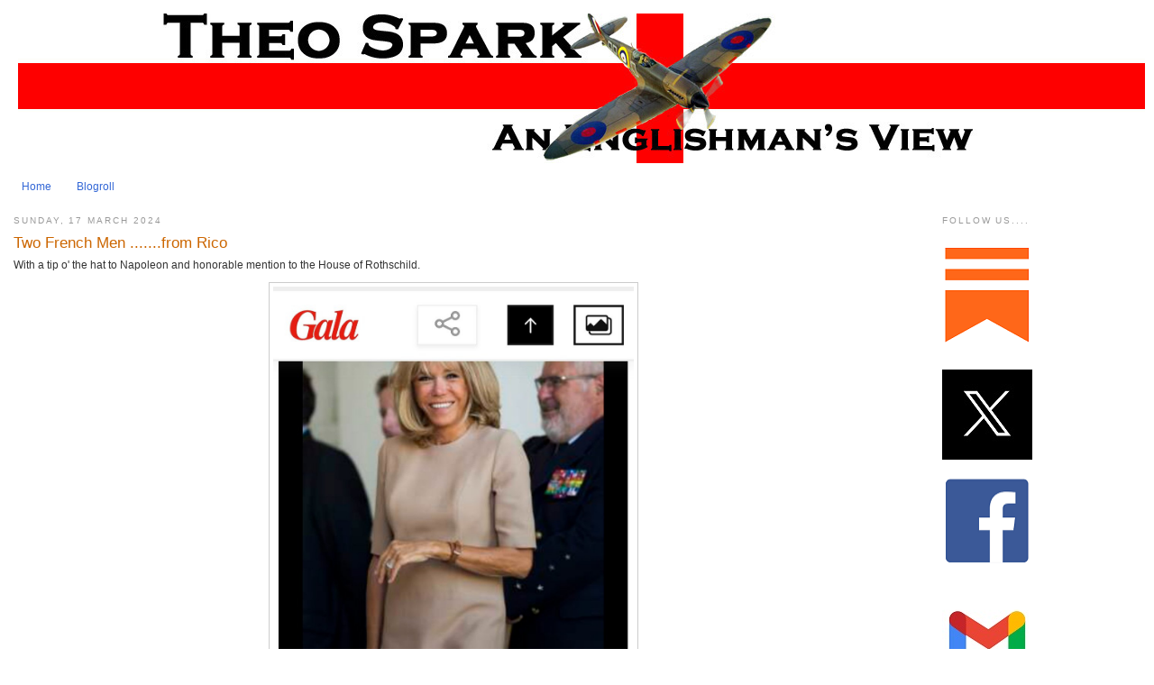

--- FILE ---
content_type: text/html; charset=UTF-8
request_url: https://www.theospark.net/2024/03/two-french-men-from-rico.html
body_size: 21019
content:
<!DOCTYPE html>
<html dir='ltr' xmlns='http://www.w3.org/1999/xhtml' xmlns:b='http://www.google.com/2005/gml/b' xmlns:data='http://www.google.com/2005/gml/data' xmlns:expr='http://www.google.com/2005/gml/expr'>
<head>
<link href='https://www.blogger.com/static/v1/widgets/2944754296-widget_css_bundle.css' rel='stylesheet' type='text/css'/>
<meta content='text/html; charset=UTF-8' http-equiv='Content-Type'/>
<meta content='blogger' name='generator'/>
<link href='https://www.theospark.net/favicon.ico' rel='icon' type='image/x-icon'/>
<link href='http://www.theospark.net/2024/03/two-french-men-from-rico.html' rel='canonical'/>
<link rel="alternate" type="application/atom+xml" title="Theo Spark - Atom" href="https://www.theospark.net/feeds/posts/default" />
<link rel="alternate" type="application/rss+xml" title="Theo Spark - RSS" href="https://www.theospark.net/feeds/posts/default?alt=rss" />
<link rel="service.post" type="application/atom+xml" title="Theo Spark - Atom" href="https://www.blogger.com/feeds/6498674929523264462/posts/default" />

<link rel="alternate" type="application/atom+xml" title="Theo Spark - Atom" href="https://www.theospark.net/feeds/6111558123098395230/comments/default" />
<!--Can't find substitution for tag [blog.ieCssRetrofitLinks]-->
<link href='https://blogger.googleusercontent.com/img/a/AVvXsEhURj8bsgV_U-v8p5nwJUFfs0SFDKz3FeoHDT1GhzAcZ1RvXd0ZUxeJKc3bmlw6SK8nPYOqR3jnmr2efyB7CjRVdn6ifD5UXFFhy-ZUxPvCdBFVAR_0MpvFuobYV4L3XnefkeuaOjf6xL1a1u_WGtUkFx5hfYauto5DRHdxcOi-uUKydQ9wca9y55TrZ2o' rel='image_src'/>
<meta content='http://www.theospark.net/2024/03/two-french-men-from-rico.html' property='og:url'/>
<meta content='Two French Men .......from Rico' property='og:title'/>
<meta content='' property='og:description'/>
<meta content='https://blogger.googleusercontent.com/img/a/AVvXsEhURj8bsgV_U-v8p5nwJUFfs0SFDKz3FeoHDT1GhzAcZ1RvXd0ZUxeJKc3bmlw6SK8nPYOqR3jnmr2efyB7CjRVdn6ifD5UXFFhy-ZUxPvCdBFVAR_0MpvFuobYV4L3XnefkeuaOjf6xL1a1u_WGtUkFx5hfYauto5DRHdxcOi-uUKydQ9wca9y55TrZ2o=w1200-h630-p-k-no-nu' property='og:image'/>
<title>Theo Spark: Two French Men .......from Rico</title>
<style id='page-skin-1' type='text/css'><!--
/*
-----------------------------------------------
Blogger Template Style
Name:     Minima
Designer: Douglas Bowman
URL:      www.stopdesign.com
Date:     26 Feb 2004
Updated by: Blogger Team
----------------------------------------------- */
/* Variable definitions
====================
<Variable name="bgcolor" description="Page Background Color"
type="color" default="#fff">
<Variable name="textcolor" description="Text Color"
type="color" default="#333">
<Variable name="linkcolor" description="Link Color"
type="color" default="#58a">
<Variable name="pagetitlecolor" description="Blog Title Color"
type="color" default="#666">
<Variable name="descriptioncolor" description="Blog Description Color"
type="color" default="#999">
<Variable name="titlecolor" description="Post Title Color"
type="color" default="#c60">
<Variable name="bordercolor" description="Border Color"
type="color" default="#ccc">
<Variable name="sidebarcolor" description="Sidebar Title Color"
type="color" default="#999">
<Variable name="sidebartextcolor" description="Sidebar Text Color"
type="color" default="#666">
<Variable name="visitedlinkcolor" description="Visited Link Color"
type="color" default="#999">
<Variable name="bodyfont" description="Text Font"
type="font" default="normal normal 100% Georgia, Serif">
<Variable name="headerfont" description="Sidebar Title Font"
type="font"
default="normal normal 78% 'Trebuchet MS',Trebuchet,Arial,Verdana,Sans-serif">
<Variable name="pagetitlefont" description="Blog Title Font"
type="font"
default="normal normal 200% Georgia, Serif">
<Variable name="descriptionfont" description="Blog Description Font"
type="font"
default="normal normal 78% 'Trebuchet MS', Trebuchet, Arial, Verdana, Sans-serif">
<Variable name="postfooterfont" description="Post Footer Font"
type="font"
default="normal normal 78% 'Trebuchet MS', Trebuchet, Arial, Verdana, Sans-serif">
<Variable name="startSide" description="Side where text starts in blog language"
type="automatic" default="left">
<Variable name="endSide" description="Side where text ends in blog language"
type="automatic" default="right">
*/
/* Use this with templates/template-twocol.html */
#navbar-iframe {
height: 0px;
visibility: hidden;
display: none;}
body {
background:#ffffff;
margin:0;
color:#333333;
font:x-small Georgia Serif;
font-size/* */:/**/small;
font-size: /**/small;
text-align: center;
}
a:link {
color:#3367D6;
text-decoration:none;
}
a:visited {
color:#999999;
text-decoration:none;
}
a:hover {
color:#cc6600;
text-decoration:underline;
}
a img {
border-width:0;
}
/* Header
-----------------------------------------------
*/
#header-wrapper {
width: 1250px;
margin:0 auto 10px;
border:0px solid #cccccc;
}
#header-inner {
background-position: center;
margin-left: auto;
margin-right: auto;
}
#header {
margin: 5px;
border: 0px solid #cccccc;
text-align: center;
color:#000000;
}
#header h1 {
margin:5px 5px 0;
padding:15px 20px .25em;
line-height:1.2em;
text-transform:uppercase;
letter-spacing:.2em;
font: normal normal 196% Georgia, Serif;
}
#header a {
color:#000000;
text-decoration:none;
}
#header a:hover {
color:#000000;
}
#header .description {
margin:0 5px 5px;
padding:0 20px 15px;
max-width:700px;
text-transform:uppercase;
letter-spacing:.2em;
line-height: 1.4em;
font: normal normal 70% 'Trebuchet MS', Trebuchet, Arial, Verdana, Sans-serif;
color: #999999;
}
#header img {
margin-left: auto;
margin-right: auto;
}
/* Outer-Wrapper
----------------------------------------------- */
#outer-wrapper {
width: 1250px;
margin:0 auto;
padding:10px;
text-align:left;
font: normal normal 95% Arial, sans-serif;
}
#main-wrapper {
width: 975px;
float: left;
word-wrap: break-word; /* fix for long text breaking sidebar float in IE */
overflow: hidden;     /* fix for long non-text content breaking IE sidebar float */
}
#sidebar-wrapper {
width: 220px;
float: right;
word-wrap: break-word; /* fix for long text breaking sidebar float in IE */
overflow: hidden;      /* fix for long non-text content breaking IE sidebar float */
}
/* Headings
----------------------------------------------- */
h2 {
margin:1.5em 0 .75em;
font:normal normal 78% Arial, sans-serif;
line-height: 1.4em;
text-transform:uppercase;
letter-spacing:.2em;
color:#999999;
}
/* Posts
-----------------------------------------------
*/
h2.date-header {
margin:1.5em 0 .5em;
}
.post {
margin:.5em 0 1.5em;
border-bottom:1px dotted #cccccc;
padding-bottom:1.5em;
}
.post h3 {
margin:.25em 0 0;
padding:0 0 4px;
font-size:140%;
font-weight:normal;
line-height:1.4em;
color:#cc6600;
}
.post h3 a, .post h3 a:visited, .post h3 strong {
display:block;
text-decoration:none;
color:#cc6600;
font-weight:normal;
}
.post h3 strong, .post h3 a:hover {
color:#333333;
}
.post p {
margin:0 0 .75em;
line-height:1.6em;
}
.post-footer {
margin: .75em 0;
color:#999999;
text-transform:uppercase;
letter-spacing:.1em;
font: normal normal 77% Arial, sans-serif;
line-height: 1.4em;
}
.comment-link {
margin-left:.6em;
}
.post img {
padding:4px;
border:1px solid #cccccc;
}
.post blockquote {
margin:1em 20px;
}
.post blockquote p {
margin:.75em 0;
}
/* Comments
----------------------------------------------- */
#comments h4 {
margin:1em 0;
font-weight: bold;
line-height: 1.4em;
text-transform:uppercase;
letter-spacing:.2em;
color: #999999;
}
#comments-block {
margin:1em 0 1.5em;
line-height:1.6em;
}
#comments-block .comment-author {
margin:.5em 0;
}
#comments-block .comment-body {
margin:.25em 0 0;
}
#comments-block .comment-footer {
margin:-.25em 0 2em;
line-height: 1.4em;
text-transform:uppercase;
letter-spacing:.1em;
}
#comments-block .comment-body p {
margin:0 0 .75em;
}
.deleted-comment {
font-style:italic;
color:gray;
}
#blog-pager-newer-link {
float: left;
}
#blog-pager-older-link {
float: right;
}
#blog-pager {
text-align: center;
}
.feed-links {
clear: both;
line-height: 2.5em;
}
/* Sidebar Content
----------------------------------------------- */
.sidebar {
color: #666666;
line-height: 1.5em;
}
.sidebar ul {
list-style:none;
margin:0 0 0;
padding:0 0 0;
}
.sidebar li {
margin:0;
padding-top:0;
padding-right:0;
padding-bottom:.25em;
padding-left:15px;
text-indent:-15px;
line-height:1.5em;
}
.sidebar .widget, .main .widget {
border-bottom:1px dotted #cccccc;
margin:0 0 1.5em;
padding:0 0 1.5em;
}
.main .Blog {
border-bottom-width: 0;
}
/* Profile
----------------------------------------------- */
.profile-img {
float: left;
margin-top: 0;
margin-right: 5px;
margin-bottom: 5px;
margin-left: 0;
padding: 4px;
border: 1px solid #cccccc;
}
.profile-data {
margin:0;
text-transform:uppercase;
letter-spacing:.1em;
font: normal normal 77% Arial, sans-serif;
color: #999999;
font-weight: bold;
line-height: 1.6em;
}
.profile-datablock {
margin:.5em 0 .5em;
}
.profile-textblock {
margin: 0.5em 0;
line-height: 1.6em;
}
.profile-link {
font: normal normal 77% Arial, sans-serif;
text-transform: uppercase;
letter-spacing: .1em;
}
/* Footer
----------------------------------------------- */
#footer {
width:660px;
clear:both;
margin:0 auto;
padding-top:15px;
line-height: 1.6em;
text-transform:uppercase;
letter-spacing:.1em;
text-align: center;
}
/** Page structure tweaks for layout editor wireframe */
body#layout #header {
margin-left: 0px;
margin-right: 0px;
}

--></style>
<meta content='YPzvwX2XXkPsGCwNNOq37UnUoJY' name='alexaVerifyID'/>
<link href='https://www.blogger.com/dyn-css/authorization.css?targetBlogID=6498674929523264462&amp;zx=7e2a4855-d1c3-4c6d-825f-b7da3107beac' media='none' onload='if(media!=&#39;all&#39;)media=&#39;all&#39;' rel='stylesheet'/><noscript><link href='https://www.blogger.com/dyn-css/authorization.css?targetBlogID=6498674929523264462&amp;zx=7e2a4855-d1c3-4c6d-825f-b7da3107beac' rel='stylesheet'/></noscript>
<meta name='google-adsense-platform-account' content='ca-host-pub-1556223355139109'/>
<meta name='google-adsense-platform-domain' content='blogspot.com'/>

<script async src="https://pagead2.googlesyndication.com/pagead/js/adsbygoogle.js?client=ca-pub-7003206112104114&host=ca-host-pub-1556223355139109" crossorigin="anonymous"></script>

<!-- data-ad-client=ca-pub-7003206112104114 -->

</head>
<body>
<div class='navbar section' id='navbar'><div class='widget Navbar' data-version='1' id='Navbar1'><script type="text/javascript">
    function setAttributeOnload(object, attribute, val) {
      if(window.addEventListener) {
        window.addEventListener('load',
          function(){ object[attribute] = val; }, false);
      } else {
        window.attachEvent('onload', function(){ object[attribute] = val; });
      }
    }
  </script>
<div id="navbar-iframe-container"></div>
<script type="text/javascript" src="https://apis.google.com/js/platform.js"></script>
<script type="text/javascript">
      gapi.load("gapi.iframes:gapi.iframes.style.bubble", function() {
        if (gapi.iframes && gapi.iframes.getContext) {
          gapi.iframes.getContext().openChild({
              url: 'https://www.blogger.com/navbar/6498674929523264462?po\x3d6111558123098395230\x26origin\x3dhttps://www.theospark.net',
              where: document.getElementById("navbar-iframe-container"),
              id: "navbar-iframe"
          });
        }
      });
    </script><script type="text/javascript">
(function() {
var script = document.createElement('script');
script.type = 'text/javascript';
script.src = '//pagead2.googlesyndication.com/pagead/js/google_top_exp.js';
var head = document.getElementsByTagName('head')[0];
if (head) {
head.appendChild(script);
}})();
</script>
</div></div>
<div id='outer-wrapper'><div id='wrap2'>
<!-- skip links for text browsers -->
<span id='skiplinks' style='display:none;'>
<a href='#main'>skip to main </a> |
      <a href='#sidebar'>skip to sidebar</a>
</span>
<div id='header-wrapper'>
<div class='header section' id='header'><div class='widget Header' data-version='1' id='Header1'>
<div id='header-inner'>
<a href='https://www.theospark.net/' style='display: block'>
<img alt='Theo Spark' height='166px; ' id='Header1_headerimg' src='https://blogger.googleusercontent.com/img/a/AVvXsEitRTrWbcfB-WVrxUQ3NDeQHpKH55p77PeL2ziemep9b9qVqpsENj81-KkMd5iBPsF_tBXp0rv-JTq7VuqozoZkBJubevlW5BuJvfBo-nM88ViIkT2kxxvQ-ZN7-NhcoBImCvriwVPrwM0FnD9ed5eLZ2eSPy1ZcyzF4cWu1Jkk4yEG0iqty1dQcPrZLeI=s1250' style='display: block' width='1250px; '/>
</a>
</div>
</div></div>
</div>
<div id='content-wrapper'>
<div id='crosscol-wrapper' style='text-align:center'>
<div class='crosscol section' id='crosscol'><div class='widget PageList' data-version='1' id='PageList1'>
<h2>Pages</h2>
<div class='widget-content'>
<ul>
<li>
<a href='http://www.theospark.net/'>Home</a>
</li>
<li>
<a href='http://www.theospark.net/p/blogroll.html'>Blogroll</a>
</li>
</ul>
<div class='clear'></div>
</div>
</div></div>
</div>
<div id='main-wrapper'>
<div class='main section' id='main'><div class='widget Blog' data-version='1' id='Blog1'>
<div class='blog-posts hfeed'>

          <div class="date-outer">
        
<h2 class='date-header'><span>Sunday, 17 March 2024</span></h2>

          <div class="date-posts">
        
<div class='post-outer'>
<div class='post hentry'>
<a name='6111558123098395230'></a>
<h3 class='post-title entry-title'>
<a href='https://www.theospark.net/2024/03/two-french-men-from-rico.html'>Two French Men .......from Rico</a>
</h3>
<div class='post-header-line-1'></div>
<div class='post-body entry-content'>
<p>With a tip o' the hat to Napoleon and honorable mention to the House of Rothschild.<div><div class="separator" style="clear: both; text-align: center;">
  <a href="https://blogger.googleusercontent.com/img/a/AVvXsEhURj8bsgV_U-v8p5nwJUFfs0SFDKz3FeoHDT1GhzAcZ1RvXd0ZUxeJKc3bmlw6SK8nPYOqR3jnmr2efyB7CjRVdn6ifD5UXFFhy-ZUxPvCdBFVAR_0MpvFuobYV4L3XnefkeuaOjf6xL1a1u_WGtUkFx5hfYauto5DRHdxcOi-uUKydQ9wca9y55TrZ2o" imageanchor="1" style="margin-left: 1em; margin-right: 1em;">
    <img border="0" src="https://blogger.googleusercontent.com/img/a/AVvXsEhURj8bsgV_U-v8p5nwJUFfs0SFDKz3FeoHDT1GhzAcZ1RvXd0ZUxeJKc3bmlw6SK8nPYOqR3jnmr2efyB7CjRVdn6ifD5UXFFhy-ZUxPvCdBFVAR_0MpvFuobYV4L3XnefkeuaOjf6xL1a1u_WGtUkFx5hfYauto5DRHdxcOi-uUKydQ9wca9y55TrZ2o" width="400">
  </a>
</div><div class="separator" style="clear: both; text-align: center;">
  <a href="https://blogger.googleusercontent.com/img/a/AVvXsEgSL7rJfdCWzrMEsYVz22kGoSfSsWGWX1CAZO_RafLJfdhlhVqKSs5My60VAxdq2ty9_V3iKX8OyhVC551rAO52UEvQjhGHzsklUDPvMPPceeVG-Vz2LqubVwXpyDkDMJqxJz_eYX1iWNU9Tg6C6yigLHD1etqKDqrZEn3s--Szz7YQ9iJykNiVC2CujF4" imageanchor="1" style="margin-left: 1em; margin-right: 1em;">
    <img border="0" src="https://blogger.googleusercontent.com/img/a/AVvXsEgSL7rJfdCWzrMEsYVz22kGoSfSsWGWX1CAZO_RafLJfdhlhVqKSs5My60VAxdq2ty9_V3iKX8OyhVC551rAO52UEvQjhGHzsklUDPvMPPceeVG-Vz2LqubVwXpyDkDMJqxJz_eYX1iWNU9Tg6C6yigLHD1etqKDqrZEn3s--Szz7YQ9iJykNiVC2CujF4" width="400">
  </a>
</div><div class="separator" style="clear: both; text-align: center;">
  <a href="https://blogger.googleusercontent.com/img/a/AVvXsEgZ3G1l5dBcp7Um6VAhnK_811flgyCjKvhm91fkapxb86ClgxI5RBno25EysJWUHooVWK7ozJVaXB_KxCelO0-ivJFpcBluOZrZoE4aLVepBBUabRDH5cVP_tcQjv4lMd1r1arPqxKtJauKFlyUExzTtMg5qhQhRwPT_e8HqpBpWwWhVEy_tunKmMW5zqk" imageanchor="1" style="margin-left: 1em; margin-right: 1em;">
    <img border="0" src="https://blogger.googleusercontent.com/img/a/AVvXsEgZ3G1l5dBcp7Um6VAhnK_811flgyCjKvhm91fkapxb86ClgxI5RBno25EysJWUHooVWK7ozJVaXB_KxCelO0-ivJFpcBluOZrZoE4aLVepBBUabRDH5cVP_tcQjv4lMd1r1arPqxKtJauKFlyUExzTtMg5qhQhRwPT_e8HqpBpWwWhVEy_tunKmMW5zqk" width="400">
  </a>
</div><br></div></p>
<div style='clear: both;'></div>
</div>
<div class='post-footer'>
<p class='post-footer-line post-footer-line-1'><span class='post-author vcard'>
From
<span class='fn'>Theo Spark</span>
</span>
<span class='post-timestamp'>
at
<a class='timestamp-link' href='https://www.theospark.net/2024/03/two-french-men-from-rico.html' rel='bookmark' title='permanent link'><abbr class='published' title='2024-03-17T18:24:00Z'>18:24</abbr></a>
</span>
<span class='post-comment-link'>
</span>
<span class='post-icons'>
<span class='item-action'>
<a href='https://www.blogger.com/email-post/6498674929523264462/6111558123098395230' title='Email Post'>
<img alt="" class="icon-action" src="//www.blogger.com/img/icon18_email.gif">
</a>
</span>
</span>
<span class='post-backlinks post-comment-link'>
</span>
</p>
<p class='post-footer-line post-footer-line-2'></p>
<p class='post-footer-line post-footer-line-3'></p>
<div class='post-share-buttons'>
<a class='goog-inline-block share-button sb-email' href='https://www.blogger.com/share-post.g?blogID=6498674929523264462&postID=6111558123098395230&target=email' target='_blank' title='Email This'><span class='share-button-link-text'>Email This</span></a><a class='goog-inline-block share-button sb-blog' href='https://www.blogger.com/share-post.g?blogID=6498674929523264462&postID=6111558123098395230&target=blog' onclick='window.open(this.href, "_blank", "height=270,width=475"); return false;' target='_blank' title='BlogThis!'><span class='share-button-link-text'>BlogThis!</span></a><a class='goog-inline-block share-button sb-twitter' href='https://www.blogger.com/share-post.g?blogID=6498674929523264462&postID=6111558123098395230&target=twitter' target='_blank' title='Share to X'><span class='share-button-link-text'>Share to X</span></a><a class='goog-inline-block share-button sb-facebook' href='https://www.blogger.com/share-post.g?blogID=6498674929523264462&postID=6111558123098395230&target=facebook' onclick='window.open(this.href, "_blank", "height=430,width=640"); return false;' target='_blank' title='Share to Facebook'><span class='share-button-link-text'>Share to Facebook</span></a><a class='goog-inline-block share-button sb-pinterest' href='https://www.blogger.com/share-post.g?blogID=6498674929523264462&postID=6111558123098395230&target=pinterest' target='_blank' title='Share to Pinterest'><span class='share-button-link-text'>Share to Pinterest</span></a>
</div>
</div>
</div>
<div class='comments' id='comments'>
<a name='comments'></a>
<h4>No comments:</h4>
<div id='Blog1_comments-block-wrapper'>
<dl class='avatar-comment-indent' id='comments-block'>
</dl>
</div>
<p class='comment-footer'>
<a href='https://www.blogger.com/comment/fullpage/post/6498674929523264462/6111558123098395230' onclick='javascript:window.open(this.href, "bloggerPopup", "toolbar=0,location=0,statusbar=1,menubar=0,scrollbars=yes,width=640,height=500"); return false;'>Post a Comment</a>
</p>
</div>
</div>

        </div></div>
      
</div>
<div class='blog-pager' id='blog-pager'>
<span id='blog-pager-newer-link'>
<a class='blog-pager-newer-link' href='https://www.theospark.net/2024/03/cold-war-veteran-from-rico.html' id='Blog1_blog-pager-newer-link' title='Newer Post'>Newer Post</a>
</span>
<span id='blog-pager-older-link'>
<a class='blog-pager-older-link' href='https://www.theospark.net/2024/03/worth-le-from-rico.html' id='Blog1_blog-pager-older-link' title='Older Post'>Older Post</a>
</span>
<a class='home-link' href='https://www.theospark.net/'>Home</a>
</div>
<div class='clear'></div>
<div class='post-feeds'>
<div class='feed-links'>
Subscribe to:
<a class='feed-link' href='https://www.theospark.net/feeds/6111558123098395230/comments/default' target='_blank' type='application/atom+xml'>Post Comments (Atom)</a>
</div>
</div>
</div></div>
</div>
<div id='sidebar-wrapper'>
<div class='sidebar section' id='sidebar'><div class='widget HTML' data-version='1' id='HTML5'>
<h2 class='title'>Follow us....</h2>
<div class='widget-content'>
<div class="separator" style="clear: both;"><a href="https://substack.com/@theospark?utm_source=user-menu" style="display: block; padding: 1em 0; text-align: center; clear: left; float: left;"><img alt="" border="0" data-original-height="110" data-original-width="100" src="https://blogger.googleusercontent.com/img/b/R29vZ2xl/AVvXsEgzUbyOKsD0pkHIT8rYWoX8HFwfNO_5PL1bRSyLvTyHCAsUysrAi6K80G1Bxl7Go8MzyBrJ5-o2ivbCsZf7ouGPKA_dHHRtWNVjnZJHFeCM1AzToczVPJOkTjWlxvmrYLHUfA3OWmY1Wb9pkeuCcKvDblCYJrEU9alP2LusIfbgL_QEeflkR4_z7CRgLq8/s1600/substack.png"/></a></div>
<div class="separator" style="clear: both;"><a href="https://x.com/TheoSpark" style="display: block; padding: 1em 0; text-align: left; "><img alt="" border="0" data-original-height="100" data-original-width="100" src="https://blogger.googleusercontent.com/img/b/R29vZ2xl/AVvXsEgO-QaWJRf750zd-q2CnY1EyfLEhHYV1WmxvjK1-IIKPEoQ7ZhVx8zCoQ6yxuHIlMrcOP_sAnRTDWEqfKJfEioPWExeTVC81nO4r2c5fIa_5XjRvFyHi4Ntiom5PEBSRFL6jzTeCZ4iXDmRDkc87d7p9XCQNvodhkSxo8crNCD3frJexZJvU0HC8-oTjM0/s1600/64cebdd90aef8ef8c749e848_X-EverythingApp-Logo-Twitter.jpg"/></a></div>
<a href="http://www.facebook.com/TheoSpark"><img style="float:center; margin:0 10px 10px 0;cursor:pointer; cursor:hand;width: 100px; height: 100px;" src="https://blogger.googleusercontent.com/img/b/R29vZ2xl/AVvXsEj-YkFYQWG3H7ydb3ODCeIFUd4e7zFmp7jCCHkoFYNHRbUthCpmQV92icwPoyygGnNbkm_rimCZn8UGG0JXvYx-fDQsmhf2kqmYXwq2DPiTb1Yc2Jp3jPmTO3y_ZaNXMJwKcbmm8S6vQhNzh2Ct7SAj7e-eURnGcNKNB8sbQ8_g1Q44g6raTrZIgbpDbHA/s1600/FB.png" border="0" alt=""id="BLOGGER_PHOTO_ID_5604277955888527314" /></a><div class="separator" style="clear: both;">
<br /><a href="mailto:theospark@gmail.com"><img style="float:left; margin:0 10px 10px 0;cursor:pointer; cursor:hand;width: 100px; height: 100px;" src="https://blogger.googleusercontent.com/img/b/R29vZ2xl/AVvXsEihYrvJCbvFoYHwOBj2il5oWpVuSaBvZIhty_BYynYSICI5FU0qxrFky3MW_ybWqjIS-TzsmkWmdrOotY0DNUiwTFqafn2l675-HKKhx1r-7rIsYdjQpm-UM3AyOUWVjVfmhz9gsewF2nyZmfzaxFXZjebtcHjIL9t-N_AmthyExwlu66Hk3-bmPb64Tbo/s1600/gmail_new_logo_icon_159149.jpg" border="0" alt=""id="BLOGGER_PHOTO_ID_5604278581331634370" /><br /></a>
<br /><a href="http://thelastofthefew.blogspot.com/feeds/posts/default"><img style="float:left; margin:0 10px 10px 0;cursor:pointer; cursor:hand;width: 200px; height: 29px;" src="https://blogger.googleusercontent.com/img/b/R29vZ2xl/AVvXsEj0rBBZsBiqAWP3Za9s6YTPO5tLIGsY4YdgadPTECVTk4pzQIdLwsYkZgqjAKYDQ4iwrBxAIMEuRTwBLKoheWjcZUknAgjyNv_9iVNFONpbM7Qz4jI4drujz5hXfIbBkCveSp5k4c1g8NsX/s400/rss-button.jpg" border="0" alt=""id="BLOGGER_PHOTO_ID_5604277267253155170" /><br /></a></div>
</div>
<div class='clear'></div>
</div><div class='widget Image' data-version='1' id='Image2'>
<div class='widget-content'>
<a href='https://info-blurbs.com/'>
<img alt='' height='71' id='Image2_img' src='https://blogger.googleusercontent.com/img/a/AVvXsEgLMj5Y7oZzcFWvTh5vWkA69py428HnBOB8d7wa2uXF4x9D7j_s-jWHZZ3hiPEHczOTNS2YYYRJ4YQDfNEFmwKizsYav9_Wh7koLq8hWgHAip9--EnZ_bR0enA3ynV6IREKd4aLZRbfYsQI9u7PxIPaXt5SJ3gaCPHIKegWoxJTY7yIqiIp2EXLY0dJTMM=s220' width='220'/>
</a>
<br/>
</div>
<div class='clear'></div>
</div><div class='widget Image' data-version='1' id='Image6'>
<div class='widget-content'>
<a href='http://intellectualfroglegs.com/'>
<img alt='' height='144' id='Image6_img' src='https://blogger.googleusercontent.com/img/b/R29vZ2xl/AVvXsEgtIib8GM9hV4JC7i6e9lPAFt0hAj9Rvxqg4b-urVuIdk-hPmOLFlqy8sydtNhzezxZwKJeqhhSgFQ926UHC1RZTNZnHUsC2dxqgQ0kihGe0HPF6SBIBUD8XX7iCVJsvvBKZjKph88CV7s/s200/IFL+ad+actress.jpg' width='200'/>
</a>
<br/>
</div>
<div class='clear'></div>
</div><div class='widget BlogList' data-version='1' id='BlogList1'>
<h2 class='title'>The A List....</h2>
<div class='widget-content'>
<div class='blog-list-container' id='BlogList1_container'>
<ul id='BlogList1_blogs'>
<li style='display: block;'>
<div class='blog-icon'>
<img data-lateloadsrc='https://lh3.googleusercontent.com/blogger_img_proxy/AEn0k_vGowwRG-g-kpKKXnmBM7QYnpFhVi61l7zuNhW69EtOKi-MRfNlZO7w8lFZ8zI-oCnw30ZrRfu71mADmUW6HzQWGFCNngmRDZC36FbHvQiZItsDPNmAYfxDrjs=s16-w16-h16' height='16' width='16'/>
</div>
<div class='blog-content'>
<div class='blog-title'>
<a href='https://ninetymilesfromtyranny.blogspot.com/' target='_blank'>
90Ninety Miles From Tyranny</a>
</div>
<div class='item-content'>
<div class='item-thumbnail'>
<a href='https://ninetymilesfromtyranny.blogspot.com/' target='_blank'>
<img alt='' border='0' height='72' src='https://blogger.googleusercontent.com/img/b/R29vZ2xl/AVvXsEiL-GAdNI-IOxwzzzogO1WPNAInK5DtMd8-_g6PU6by65jfi4nGMdCmHXZl0oxLoaqr73p0GkrlmMa835xWyAEc7v1egyZKRMi49EJmTHNgpf1V-K35ur6D2q39MNiQxrCIGM-COOLA7Tyy/s72-c/xx90miles_girls_with_guns2-894.jpg' width='72'/>
</a>
</div>
<span class='item-title'>
<a href='https://ninetymilesfromtyranny.blogspot.com/2026/01/girls-with-guns_01051298300.html' target='_blank'>
Girls With Guns
</a>
</span>
<div class='item-time'>
1 hour ago
</div>
</div>
</div>
<div style='clear: both;'></div>
</li>
<li style='display: block;'>
<div class='blog-icon'>
<img data-lateloadsrc='https://lh3.googleusercontent.com/blogger_img_proxy/AEn0k_sVI0CdE1yMwC0KZSEJW0EnE1XkrWDSLZ2W4mA0isZf26_rk_zhM3_4SqgJMxEIcw=s16-w16-h16' height='16' width='16'/>
</div>
<div class='blog-content'>
<div class='blog-title'>
<a href='' target='_blank'>
Threat Matrix</a>
</div>
<div class='item-content'>
<span class='item-title'>
<a href='https://www.longwarjournal.org/archives/2026/01/kurdish-led-syrian-democratic-forces-withdraw-from-aleppo-province-after-clashes-with-syrian-government.php' target='_blank'>
Kurdish-led Syrian Democratic Forces withdraw from Aleppo province after 
clashes with Syrian government
</a>
</span>
<div class='item-time'>
5 hours ago
</div>
</div>
</div>
<div style='clear: both;'></div>
</li>
<li style='display: block;'>
<div class='blog-icon'>
<img data-lateloadsrc='https://lh3.googleusercontent.com/blogger_img_proxy/AEn0k_vVOpq7LsIv9fBOdoTFP5p9hJ2C348UEnRxcejUWQmP3ykGh-ovQe94PeG-60OXFE2fk77DRPv9t8Wl3XW8J_lKguGCbXt7BQ=s16-w16-h16' height='16' width='16'/>
</div>
<div class='blog-content'>
<div class='blog-title'>
<a href='https://blazingcatfur.ca' target='_blank'>
Blazing Cat Fur</a>
</div>
<div class='item-content'>
<span class='item-title'>
<a href='https://blazingcatfur.ca/2026/01/16/hunter-will-activist-judges-destroy-rcmps-new-public-sex-offender-registry/' target='_blank'>
HUNTER: Will activist judges destroy RCMP&#8217;s new public sex offender 
registry?
</a>
</span>
<div class='item-time'>
5 hours ago
</div>
</div>
</div>
<div style='clear: both;'></div>
</li>
<li style='display: block;'>
<div class='blog-icon'>
<img data-lateloadsrc='https://lh3.googleusercontent.com/blogger_img_proxy/AEn0k_vqeZwL4Rrjyq7bhJcStvC9G3X6yREKFzOwW7epj9IjvRNq9vIjxBjCAMKyLK-W39dEor-K8aJeErMbC6GyMcPKEjY0vgt3TrulhhwPIGKxUEJeYc7mVzg=s16-w16-h16' height='16' width='16'/>
</div>
<div class='blog-content'>
<div class='blog-title'>
<a href='https://theviewfromladylake.blogspot.com/' target='_blank'>
The View from Lady Lake</a>
</div>
<div class='item-content'>
<div class='item-thumbnail'>
<a href='https://theviewfromladylake.blogspot.com/' target='_blank'>
<img alt='' border='0' height='72' src='https://blogger.googleusercontent.com/img/b/R29vZ2xl/AVvXsEj9gIKcs4y55qeWYsZbpLnFZRj4WGsSYUAAmT1TNRCvxK2pjr-K2TDFn9v4jBm5By3EC7geqgiB3XjtX6PNUYs5_EBc57qF796H8QagPiZCpMn4av-4IC2LkZVgoBfk9oQfNSh11AvWBJhU2aLK_Senv-uQYJc9TzUx9q3c3JDv243Kh3PWKpSmeNNGRSat/s72-w645-h806-c/611284652_877905631765407_3416764145070517683_n.jpg' width='72'/>
</a>
</div>
<span class='item-title'>
<a href='https://theviewfromladylake.blogspot.com/2026/01/hats-off-to-this-dressed-up-hillbetty.html' target='_blank'>
Hats off to this dressed-up HillBetty...
</a>
</span>
<div class='item-time'>
6 hours ago
</div>
</div>
</div>
<div style='clear: both;'></div>
</li>
<li style='display: block;'>
<div class='blog-icon'>
<img data-lateloadsrc='https://lh3.googleusercontent.com/blogger_img_proxy/AEn0k_sD415JTU_FFfrxnvR4PgE8_XOzZW4npQi4EiEdQakF6U5yxDfQ2_2LcQfdzUOmYkiOqEAuiRI66p_mCyzy-RKNb-ClmY1p5KuFamMOKro=s16-w16-h16' height='16' width='16'/>
</div>
<div class='blog-content'>
<div class='blog-title'>
<a href='https://www.captainsjournal.com' target='_blank'>
The Captain's Journal</a>
</div>
<div class='item-content'>
<span class='item-title'>
<a href='https://www.captainsjournal.com/2026/01/11/assault-weapons-ban-pre-filed-in-virginia/' target='_blank'>
Assault weapons ban pre-filed in Virginia
</a>
</span>
<div class='item-time'>
5 days ago
</div>
</div>
</div>
<div style='clear: both;'></div>
</li>
<li style='display: none;'>
<div class='blog-icon'>
<img data-lateloadsrc='https://lh3.googleusercontent.com/blogger_img_proxy/AEn0k_s1t231LtWDV5ekEapxjQc82vU9UL2QZsElwIwald-AqUdXaTgr9aOKY498Q9sIO6vgtoG33V5fGpayJH0ZlLFmeoVDlDcGAqVV_Ad_pLc=s16-w16-h16' height='16' width='16'/>
</div>
<div class='blog-content'>
<div class='blog-title'>
<a href='http://mliberalguy.blogspot.com/' target='_blank'>
Liberalguy</a>
</div>
<div class='item-content'>
<div class='item-thumbnail'>
<a href='http://mliberalguy.blogspot.com/' target='_blank'>
<img alt='' border='0' height='72' src='https://blogger.googleusercontent.com/img/b/R29vZ2xl/AVvXsEghrag2sgp6x2C7W16YirPfVUxO9By7Eknjn5vFo5A83fHJKVNJqGmYm8UGiPT60Dxhd8zXpwNQ2IC-yO9JSYLkPXh3pHOXytIr1SutozlQHklnQnZk6OdExVJ4gXIf0LFpG0LHGb1Lr1bJVnsPUXWUlfKwYEfX5_vpKtgjdl57be78tkFdMRlJdVYct9k/s72-w400-h199-c/alien+logo+cropoped.webp' width='72'/>
</a>
</div>
<span class='item-title'>
<a href='http://mliberalguy.blogspot.com/2025/08/submit-to-reddit_11.html' target='_blank'>
</a>
</span>
<div class='item-time'>
5 months ago
</div>
</div>
</div>
<div style='clear: both;'></div>
</li>
<li style='display: none;'>
<div class='blog-icon'>
<img data-lateloadsrc='https://lh3.googleusercontent.com/blogger_img_proxy/AEn0k_sHhICGghYqGLx2JggCWJvqaM6kWcHbPVoL9Vfly3f14l9nwcn5jLEffJZ9Q8ugl8aZHWNoCY8WAsbbBQflGEQa8swa2Pd-8--Vu9kG2lrcRozJV70=s16-w16-h16' height='16' width='16'/>
</div>
<div class='blog-content'>
<div class='blog-title'>
<a href='http://americanpowerblog.blogspot.com/' target='_blank'>
American Power</a>
</div>
<div class='item-content'>
<span class='item-title'>
<a href='http://americanpowerblog.blogspot.com/2025/05/padraic-x-scanlan-imperial-history-of.html' target='_blank'>
Padraic X. Scanlan, An Imperial History of the Irish Famine
</a>
</span>
<div class='item-time'>
7 months ago
</div>
</div>
</div>
<div style='clear: both;'></div>
</li>
<li style='display: none;'>
<div class='blog-icon'>
<img data-lateloadsrc='https://lh3.googleusercontent.com/blogger_img_proxy/AEn0k_sK_OxbyESj-e0dlpLdfSIFMN_96JdKJm8D5DfM1mkvSH-W4X-9CXV6MfzIy6-DpcrjEai7QLDPwpWaUsEYI9GbfyqyM0SLWRnjHejLn5CCy5gErw=s16-w16-h16' height='16' width='16'/>
</div>
<div class='blog-content'>
<div class='blog-title'>
<a href='http://maggiesfarm.anotherdotcom.com/' target='_blank'>
Maggie's Farm</a>
</div>
<div class='item-content'>
<span class='item-title'>
<!--Can't find substitution for tag [item.itemTitle]-->
</span>
<div class='item-time'>
<!--Can't find substitution for tag [item.timePeriodSinceLastUpdate]-->
</div>
</div>
</div>
<div style='clear: both;'></div>
</li>
</ul>
<div class='show-option'>
<span id='BlogList1_show-n' style='display: none;'>
<a href='javascript:void(0)' onclick='return false;'>
Show 5
</a>
</span>
<span id='BlogList1_show-all' style='margin-left: 5px;'>
<a href='javascript:void(0)' onclick='return false;'>
Show All
</a>
</span>
</div>
<div class='clear'></div>
</div>
</div>
</div><div class='widget BlogArchive' data-version='1' id='BlogArchive1'>
<h2>Blog Archive</h2>
<div class='widget-content'>
<div id='ArchiveList'>
<div id='BlogArchive1_ArchiveList'>
<select id='BlogArchive1_ArchiveMenu'>
<option value=''>Blog Archive</option>
<option value='https://www.theospark.net/2026_01_11_archive.html'>01/11 - 01/18 (19)</option>
<option value='https://www.theospark.net/2026_01_04_archive.html'>01/04 - 01/11 (12)</option>
<option value='https://www.theospark.net/2025_12_14_archive.html'>12/14 - 12/21 (8)</option>
<option value='https://www.theospark.net/2025_12_07_archive.html'>12/07 - 12/14 (20)</option>
<option value='https://www.theospark.net/2025_11_30_archive.html'>11/30 - 12/07 (23)</option>
<option value='https://www.theospark.net/2025_11_23_archive.html'>11/23 - 11/30 (26)</option>
<option value='https://www.theospark.net/2025_11_16_archive.html'>11/16 - 11/23 (34)</option>
<option value='https://www.theospark.net/2025_11_09_archive.html'>11/09 - 11/16 (34)</option>
<option value='https://www.theospark.net/2025_11_02_archive.html'>11/02 - 11/09 (37)</option>
<option value='https://www.theospark.net/2025_10_26_archive.html'>10/26 - 11/02 (37)</option>
<option value='https://www.theospark.net/2025_10_19_archive.html'>10/19 - 10/26 (29)</option>
<option value='https://www.theospark.net/2025_10_12_archive.html'>10/12 - 10/19 (53)</option>
<option value='https://www.theospark.net/2025_10_05_archive.html'>10/05 - 10/12 (33)</option>
<option value='https://www.theospark.net/2025_09_28_archive.html'>09/28 - 10/05 (24)</option>
<option value='https://www.theospark.net/2025_09_21_archive.html'>09/21 - 09/28 (31)</option>
<option value='https://www.theospark.net/2025_09_14_archive.html'>09/14 - 09/21 (28)</option>
<option value='https://www.theospark.net/2025_09_07_archive.html'>09/07 - 09/14 (35)</option>
<option value='https://www.theospark.net/2025_08_31_archive.html'>08/31 - 09/07 (38)</option>
<option value='https://www.theospark.net/2025_08_24_archive.html'>08/24 - 08/31 (18)</option>
<option value='https://www.theospark.net/2025_08_17_archive.html'>08/17 - 08/24 (17)</option>
<option value='https://www.theospark.net/2025_08_10_archive.html'>08/10 - 08/17 (21)</option>
<option value='https://www.theospark.net/2025_08_03_archive.html'>08/03 - 08/10 (17)</option>
<option value='https://www.theospark.net/2025_07_27_archive.html'>07/27 - 08/03 (15)</option>
<option value='https://www.theospark.net/2025_07_20_archive.html'>07/20 - 07/27 (30)</option>
<option value='https://www.theospark.net/2025_07_13_archive.html'>07/13 - 07/20 (20)</option>
<option value='https://www.theospark.net/2025_07_06_archive.html'>07/06 - 07/13 (22)</option>
<option value='https://www.theospark.net/2025_06_29_archive.html'>06/29 - 07/06 (20)</option>
<option value='https://www.theospark.net/2025_06_22_archive.html'>06/22 - 06/29 (22)</option>
<option value='https://www.theospark.net/2025_06_15_archive.html'>06/15 - 06/22 (28)</option>
<option value='https://www.theospark.net/2025_06_08_archive.html'>06/08 - 06/15 (15)</option>
<option value='https://www.theospark.net/2025_06_01_archive.html'>06/01 - 06/08 (11)</option>
<option value='https://www.theospark.net/2025_05_25_archive.html'>05/25 - 06/01 (6)</option>
<option value='https://www.theospark.net/2025_05_18_archive.html'>05/18 - 05/25 (23)</option>
<option value='https://www.theospark.net/2025_05_11_archive.html'>05/11 - 05/18 (16)</option>
<option value='https://www.theospark.net/2025_05_04_archive.html'>05/04 - 05/11 (19)</option>
<option value='https://www.theospark.net/2025_04_27_archive.html'>04/27 - 05/04 (3)</option>
<option value='https://www.theospark.net/2025_04_20_archive.html'>04/20 - 04/27 (7)</option>
<option value='https://www.theospark.net/2025_04_13_archive.html'>04/13 - 04/20 (1)</option>
<option value='https://www.theospark.net/2025_04_06_archive.html'>04/06 - 04/13 (2)</option>
<option value='https://www.theospark.net/2025_03_30_archive.html'>03/30 - 04/06 (22)</option>
<option value='https://www.theospark.net/2025_03_23_archive.html'>03/23 - 03/30 (42)</option>
<option value='https://www.theospark.net/2025_03_16_archive.html'>03/16 - 03/23 (56)</option>
<option value='https://www.theospark.net/2025_03_09_archive.html'>03/09 - 03/16 (60)</option>
<option value='https://www.theospark.net/2025_03_02_archive.html'>03/02 - 03/09 (45)</option>
<option value='https://www.theospark.net/2025_02_23_archive.html'>02/23 - 03/02 (47)</option>
<option value='https://www.theospark.net/2025_02_16_archive.html'>02/16 - 02/23 (58)</option>
<option value='https://www.theospark.net/2025_02_09_archive.html'>02/09 - 02/16 (47)</option>
<option value='https://www.theospark.net/2025_02_02_archive.html'>02/02 - 02/09 (70)</option>
<option value='https://www.theospark.net/2025_01_26_archive.html'>01/26 - 02/02 (35)</option>
<option value='https://www.theospark.net/2025_01_19_archive.html'>01/19 - 01/26 (58)</option>
<option value='https://www.theospark.net/2025_01_12_archive.html'>01/12 - 01/19 (27)</option>
<option value='https://www.theospark.net/2025_01_05_archive.html'>01/05 - 01/12 (51)</option>
<option value='https://www.theospark.net/2024_12_29_archive.html'>12/29 - 01/05 (5)</option>
<option value='https://www.theospark.net/2024_12_22_archive.html'>12/22 - 12/29 (10)</option>
<option value='https://www.theospark.net/2024_12_15_archive.html'>12/15 - 12/22 (12)</option>
<option value='https://www.theospark.net/2024_12_08_archive.html'>12/08 - 12/15 (18)</option>
<option value='https://www.theospark.net/2024_12_01_archive.html'>12/01 - 12/08 (18)</option>
<option value='https://www.theospark.net/2024_11_24_archive.html'>11/24 - 12/01 (20)</option>
<option value='https://www.theospark.net/2024_11_17_archive.html'>11/17 - 11/24 (16)</option>
<option value='https://www.theospark.net/2024_11_10_archive.html'>11/10 - 11/17 (23)</option>
<option value='https://www.theospark.net/2024_11_03_archive.html'>11/03 - 11/10 (68)</option>
<option value='https://www.theospark.net/2024_10_27_archive.html'>10/27 - 11/03 (43)</option>
<option value='https://www.theospark.net/2024_10_20_archive.html'>10/20 - 10/27 (52)</option>
<option value='https://www.theospark.net/2024_10_13_archive.html'>10/13 - 10/20 (48)</option>
<option value='https://www.theospark.net/2024_10_06_archive.html'>10/06 - 10/13 (40)</option>
<option value='https://www.theospark.net/2024_09_29_archive.html'>09/29 - 10/06 (45)</option>
<option value='https://www.theospark.net/2024_09_22_archive.html'>09/22 - 09/29 (28)</option>
<option value='https://www.theospark.net/2024_09_15_archive.html'>09/15 - 09/22 (34)</option>
<option value='https://www.theospark.net/2024_09_08_archive.html'>09/08 - 09/15 (31)</option>
<option value='https://www.theospark.net/2024_09_01_archive.html'>09/01 - 09/08 (25)</option>
<option value='https://www.theospark.net/2024_08_25_archive.html'>08/25 - 09/01 (40)</option>
<option value='https://www.theospark.net/2024_08_18_archive.html'>08/18 - 08/25 (19)</option>
<option value='https://www.theospark.net/2024_08_11_archive.html'>08/11 - 08/18 (15)</option>
<option value='https://www.theospark.net/2024_08_04_archive.html'>08/04 - 08/11 (15)</option>
<option value='https://www.theospark.net/2024_07_28_archive.html'>07/28 - 08/04 (8)</option>
<option value='https://www.theospark.net/2024_07_21_archive.html'>07/21 - 07/28 (21)</option>
<option value='https://www.theospark.net/2024_07_14_archive.html'>07/14 - 07/21 (18)</option>
<option value='https://www.theospark.net/2024_07_07_archive.html'>07/07 - 07/14 (14)</option>
<option value='https://www.theospark.net/2024_06_30_archive.html'>06/30 - 07/07 (6)</option>
<option value='https://www.theospark.net/2024_06_23_archive.html'>06/23 - 06/30 (8)</option>
<option value='https://www.theospark.net/2024_06_16_archive.html'>06/16 - 06/23 (12)</option>
<option value='https://www.theospark.net/2024_06_09_archive.html'>06/09 - 06/16 (10)</option>
<option value='https://www.theospark.net/2024_06_02_archive.html'>06/02 - 06/09 (15)</option>
<option value='https://www.theospark.net/2024_05_26_archive.html'>05/26 - 06/02 (13)</option>
<option value='https://www.theospark.net/2024_05_19_archive.html'>05/19 - 05/26 (10)</option>
<option value='https://www.theospark.net/2024_05_12_archive.html'>05/12 - 05/19 (10)</option>
<option value='https://www.theospark.net/2024_05_05_archive.html'>05/05 - 05/12 (11)</option>
<option value='https://www.theospark.net/2024_04_28_archive.html'>04/28 - 05/05 (19)</option>
<option value='https://www.theospark.net/2024_04_21_archive.html'>04/21 - 04/28 (12)</option>
<option value='https://www.theospark.net/2024_04_14_archive.html'>04/14 - 04/21 (19)</option>
<option value='https://www.theospark.net/2024_04_07_archive.html'>04/07 - 04/14 (12)</option>
<option value='https://www.theospark.net/2024_03_31_archive.html'>03/31 - 04/07 (11)</option>
<option value='https://www.theospark.net/2024_03_24_archive.html'>03/24 - 03/31 (9)</option>
<option value='https://www.theospark.net/2024_03_17_archive.html'>03/17 - 03/24 (23)</option>
<option value='https://www.theospark.net/2024_03_10_archive.html'>03/10 - 03/17 (17)</option>
<option value='https://www.theospark.net/2024_03_03_archive.html'>03/03 - 03/10 (21)</option>
<option value='https://www.theospark.net/2024_02_25_archive.html'>02/25 - 03/03 (24)</option>
<option value='https://www.theospark.net/2024_02_18_archive.html'>02/18 - 02/25 (10)</option>
<option value='https://www.theospark.net/2024_02_11_archive.html'>02/11 - 02/18 (20)</option>
<option value='https://www.theospark.net/2024_02_04_archive.html'>02/04 - 02/11 (16)</option>
<option value='https://www.theospark.net/2024_01_28_archive.html'>01/28 - 02/04 (8)</option>
<option value='https://www.theospark.net/2024_01_21_archive.html'>01/21 - 01/28 (19)</option>
<option value='https://www.theospark.net/2024_01_14_archive.html'>01/14 - 01/21 (13)</option>
<option value='https://www.theospark.net/2024_01_07_archive.html'>01/07 - 01/14 (8)</option>
<option value='https://www.theospark.net/2023_12_31_archive.html'>12/31 - 01/07 (14)</option>
<option value='https://www.theospark.net/2023_12_24_archive.html'>12/24 - 12/31 (7)</option>
<option value='https://www.theospark.net/2023_12_17_archive.html'>12/17 - 12/24 (7)</option>
<option value='https://www.theospark.net/2023_12_10_archive.html'>12/10 - 12/17 (16)</option>
<option value='https://www.theospark.net/2023_12_03_archive.html'>12/03 - 12/10 (15)</option>
<option value='https://www.theospark.net/2023_11_26_archive.html'>11/26 - 12/03 (15)</option>
<option value='https://www.theospark.net/2023_11_19_archive.html'>11/19 - 11/26 (21)</option>
<option value='https://www.theospark.net/2023_11_12_archive.html'>11/12 - 11/19 (15)</option>
<option value='https://www.theospark.net/2023_11_05_archive.html'>11/05 - 11/12 (16)</option>
<option value='https://www.theospark.net/2023_10_29_archive.html'>10/29 - 11/05 (23)</option>
<option value='https://www.theospark.net/2023_10_22_archive.html'>10/22 - 10/29 (12)</option>
<option value='https://www.theospark.net/2023_10_15_archive.html'>10/15 - 10/22 (30)</option>
<option value='https://www.theospark.net/2023_10_08_archive.html'>10/08 - 10/15 (33)</option>
<option value='https://www.theospark.net/2023_10_01_archive.html'>10/01 - 10/08 (17)</option>
<option value='https://www.theospark.net/2023_09_24_archive.html'>09/24 - 10/01 (29)</option>
<option value='https://www.theospark.net/2023_09_17_archive.html'>09/17 - 09/24 (20)</option>
<option value='https://www.theospark.net/2023_09_10_archive.html'>09/10 - 09/17 (14)</option>
<option value='https://www.theospark.net/2023_09_03_archive.html'>09/03 - 09/10 (10)</option>
<option value='https://www.theospark.net/2023_08_27_archive.html'>08/27 - 09/03 (6)</option>
<option value='https://www.theospark.net/2023_07_23_archive.html'>07/23 - 07/30 (2)</option>
<option value='https://www.theospark.net/2023_07_16_archive.html'>07/16 - 07/23 (3)</option>
<option value='https://www.theospark.net/2023_06_25_archive.html'>06/25 - 07/02 (3)</option>
<option value='https://www.theospark.net/2023_06_18_archive.html'>06/18 - 06/25 (3)</option>
<option value='https://www.theospark.net/2023_06_11_archive.html'>06/11 - 06/18 (6)</option>
<option value='https://www.theospark.net/2023_05_21_archive.html'>05/21 - 05/28 (1)</option>
<option value='https://www.theospark.net/2023_05_14_archive.html'>05/14 - 05/21 (3)</option>
<option value='https://www.theospark.net/2023_05_07_archive.html'>05/07 - 05/14 (3)</option>
<option value='https://www.theospark.net/2023_04_30_archive.html'>04/30 - 05/07 (3)</option>
<option value='https://www.theospark.net/2023_04_23_archive.html'>04/23 - 04/30 (11)</option>
<option value='https://www.theospark.net/2023_04_16_archive.html'>04/16 - 04/23 (3)</option>
<option value='https://www.theospark.net/2023_04_09_archive.html'>04/09 - 04/16 (4)</option>
<option value='https://www.theospark.net/2023_03_26_archive.html'>03/26 - 04/02 (2)</option>
<option value='https://www.theospark.net/2023_03_19_archive.html'>03/19 - 03/26 (3)</option>
<option value='https://www.theospark.net/2023_03_12_archive.html'>03/12 - 03/19 (1)</option>
<option value='https://www.theospark.net/2023_03_05_archive.html'>03/05 - 03/12 (1)</option>
<option value='https://www.theospark.net/2023_02_26_archive.html'>02/26 - 03/05 (4)</option>
<option value='https://www.theospark.net/2023_02_19_archive.html'>02/19 - 02/26 (1)</option>
<option value='https://www.theospark.net/2023_02_12_archive.html'>02/12 - 02/19 (4)</option>
<option value='https://www.theospark.net/2023_02_05_archive.html'>02/05 - 02/12 (4)</option>
<option value='https://www.theospark.net/2023_01_29_archive.html'>01/29 - 02/05 (5)</option>
<option value='https://www.theospark.net/2023_01_22_archive.html'>01/22 - 01/29 (5)</option>
<option value='https://www.theospark.net/2023_01_15_archive.html'>01/15 - 01/22 (2)</option>
<option value='https://www.theospark.net/2023_01_08_archive.html'>01/08 - 01/15 (5)</option>
<option value='https://www.theospark.net/2023_01_01_archive.html'>01/01 - 01/08 (7)</option>
<option value='https://www.theospark.net/2022_12_25_archive.html'>12/25 - 01/01 (5)</option>
<option value='https://www.theospark.net/2022_12_18_archive.html'>12/18 - 12/25 (6)</option>
<option value='https://www.theospark.net/2022_12_11_archive.html'>12/11 - 12/18 (4)</option>
<option value='https://www.theospark.net/2022_12_04_archive.html'>12/04 - 12/11 (7)</option>
<option value='https://www.theospark.net/2022_11_27_archive.html'>11/27 - 12/04 (3)</option>
<option value='https://www.theospark.net/2022_11_20_archive.html'>11/20 - 11/27 (12)</option>
<option value='https://www.theospark.net/2022_11_13_archive.html'>11/13 - 11/20 (6)</option>
<option value='https://www.theospark.net/2022_11_06_archive.html'>11/06 - 11/13 (4)</option>
<option value='https://www.theospark.net/2022_10_30_archive.html'>10/30 - 11/06 (5)</option>
<option value='https://www.theospark.net/2022_10_23_archive.html'>10/23 - 10/30 (4)</option>
<option value='https://www.theospark.net/2022_10_16_archive.html'>10/16 - 10/23 (6)</option>
<option value='https://www.theospark.net/2022_10_09_archive.html'>10/09 - 10/16 (9)</option>
<option value='https://www.theospark.net/2022_10_02_archive.html'>10/02 - 10/09 (10)</option>
<option value='https://www.theospark.net/2022_09_25_archive.html'>09/25 - 10/02 (6)</option>
<option value='https://www.theospark.net/2022_09_18_archive.html'>09/18 - 09/25 (9)</option>
<option value='https://www.theospark.net/2022_09_11_archive.html'>09/11 - 09/18 (9)</option>
<option value='https://www.theospark.net/2022_09_04_archive.html'>09/04 - 09/11 (4)</option>
<option value='https://www.theospark.net/2022_08_28_archive.html'>08/28 - 09/04 (7)</option>
<option value='https://www.theospark.net/2022_08_21_archive.html'>08/21 - 08/28 (7)</option>
<option value='https://www.theospark.net/2022_08_14_archive.html'>08/14 - 08/21 (6)</option>
<option value='https://www.theospark.net/2022_08_07_archive.html'>08/07 - 08/14 (12)</option>
<option value='https://www.theospark.net/2022_07_31_archive.html'>07/31 - 08/07 (10)</option>
<option value='https://www.theospark.net/2022_07_24_archive.html'>07/24 - 07/31 (8)</option>
<option value='https://www.theospark.net/2022_07_17_archive.html'>07/17 - 07/24 (6)</option>
<option value='https://www.theospark.net/2022_07_10_archive.html'>07/10 - 07/17 (5)</option>
<option value='https://www.theospark.net/2022_07_03_archive.html'>07/03 - 07/10 (11)</option>
<option value='https://www.theospark.net/2022_06_26_archive.html'>06/26 - 07/03 (6)</option>
<option value='https://www.theospark.net/2022_06_19_archive.html'>06/19 - 06/26 (9)</option>
<option value='https://www.theospark.net/2022_06_12_archive.html'>06/12 - 06/19 (3)</option>
<option value='https://www.theospark.net/2022_06_05_archive.html'>06/05 - 06/12 (4)</option>
<option value='https://www.theospark.net/2022_05_29_archive.html'>05/29 - 06/05 (9)</option>
<option value='https://www.theospark.net/2022_05_22_archive.html'>05/22 - 05/29 (9)</option>
<option value='https://www.theospark.net/2022_05_15_archive.html'>05/15 - 05/22 (8)</option>
<option value='https://www.theospark.net/2022_05_08_archive.html'>05/08 - 05/15 (9)</option>
<option value='https://www.theospark.net/2022_05_01_archive.html'>05/01 - 05/08 (8)</option>
<option value='https://www.theospark.net/2022_04_24_archive.html'>04/24 - 05/01 (5)</option>
<option value='https://www.theospark.net/2022_04_17_archive.html'>04/17 - 04/24 (9)</option>
<option value='https://www.theospark.net/2022_04_10_archive.html'>04/10 - 04/17 (11)</option>
<option value='https://www.theospark.net/2022_04_03_archive.html'>04/03 - 04/10 (9)</option>
<option value='https://www.theospark.net/2022_03_27_archive.html'>03/27 - 04/03 (14)</option>
<option value='https://www.theospark.net/2022_03_20_archive.html'>03/20 - 03/27 (13)</option>
<option value='https://www.theospark.net/2022_03_13_archive.html'>03/13 - 03/20 (13)</option>
<option value='https://www.theospark.net/2022_03_06_archive.html'>03/06 - 03/13 (21)</option>
<option value='https://www.theospark.net/2022_02_27_archive.html'>02/27 - 03/06 (11)</option>
<option value='https://www.theospark.net/2022_02_20_archive.html'>02/20 - 02/27 (5)</option>
<option value='https://www.theospark.net/2022_02_13_archive.html'>02/13 - 02/20 (2)</option>
<option value='https://www.theospark.net/2022_02_06_archive.html'>02/06 - 02/13 (3)</option>
<option value='https://www.theospark.net/2022_01_30_archive.html'>01/30 - 02/06 (1)</option>
<option value='https://www.theospark.net/2022_01_23_archive.html'>01/23 - 01/30 (2)</option>
<option value='https://www.theospark.net/2022_01_16_archive.html'>01/16 - 01/23 (3)</option>
<option value='https://www.theospark.net/2022_01_09_archive.html'>01/09 - 01/16 (8)</option>
<option value='https://www.theospark.net/2022_01_02_archive.html'>01/02 - 01/09 (6)</option>
<option value='https://www.theospark.net/2021_12_26_archive.html'>12/26 - 01/02 (3)</option>
<option value='https://www.theospark.net/2021_12_19_archive.html'>12/19 - 12/26 (4)</option>
<option value='https://www.theospark.net/2021_12_12_archive.html'>12/12 - 12/19 (1)</option>
<option value='https://www.theospark.net/2021_12_05_archive.html'>12/05 - 12/12 (4)</option>
<option value='https://www.theospark.net/2021_11_28_archive.html'>11/28 - 12/05 (17)</option>
<option value='https://www.theospark.net/2021_11_21_archive.html'>11/21 - 11/28 (11)</option>
<option value='https://www.theospark.net/2021_11_14_archive.html'>11/14 - 11/21 (4)</option>
<option value='https://www.theospark.net/2021_11_07_archive.html'>11/07 - 11/14 (2)</option>
<option value='https://www.theospark.net/2021_10_31_archive.html'>10/31 - 11/07 (1)</option>
<option value='https://www.theospark.net/2021_10_24_archive.html'>10/24 - 10/31 (1)</option>
<option value='https://www.theospark.net/2021_10_17_archive.html'>10/17 - 10/24 (2)</option>
<option value='https://www.theospark.net/2021_10_10_archive.html'>10/10 - 10/17 (3)</option>
<option value='https://www.theospark.net/2021_10_03_archive.html'>10/03 - 10/10 (1)</option>
<option value='https://www.theospark.net/2021_09_26_archive.html'>09/26 - 10/03 (5)</option>
<option value='https://www.theospark.net/2021_09_19_archive.html'>09/19 - 09/26 (2)</option>
<option value='https://www.theospark.net/2021_09_12_archive.html'>09/12 - 09/19 (1)</option>
<option value='https://www.theospark.net/2021_09_05_archive.html'>09/05 - 09/12 (1)</option>
<option value='https://www.theospark.net/2021_08_29_archive.html'>08/29 - 09/05 (2)</option>
<option value='https://www.theospark.net/2021_08_22_archive.html'>08/22 - 08/29 (4)</option>
<option value='https://www.theospark.net/2021_08_15_archive.html'>08/15 - 08/22 (3)</option>
<option value='https://www.theospark.net/2021_08_08_archive.html'>08/08 - 08/15 (7)</option>
<option value='https://www.theospark.net/2021_08_01_archive.html'>08/01 - 08/08 (3)</option>
<option value='https://www.theospark.net/2021_07_25_archive.html'>07/25 - 08/01 (4)</option>
<option value='https://www.theospark.net/2021_07_18_archive.html'>07/18 - 07/25 (9)</option>
<option value='https://www.theospark.net/2021_07_11_archive.html'>07/11 - 07/18 (6)</option>
<option value='https://www.theospark.net/2021_07_04_archive.html'>07/04 - 07/11 (5)</option>
<option value='https://www.theospark.net/2021_06_27_archive.html'>06/27 - 07/04 (4)</option>
<option value='https://www.theospark.net/2021_06_20_archive.html'>06/20 - 06/27 (1)</option>
<option value='https://www.theospark.net/2021_06_13_archive.html'>06/13 - 06/20 (2)</option>
<option value='https://www.theospark.net/2021_06_06_archive.html'>06/06 - 06/13 (2)</option>
<option value='https://www.theospark.net/2021_05_30_archive.html'>05/30 - 06/06 (2)</option>
<option value='https://www.theospark.net/2021_05_23_archive.html'>05/23 - 05/30 (6)</option>
<option value='https://www.theospark.net/2021_05_16_archive.html'>05/16 - 05/23 (3)</option>
<option value='https://www.theospark.net/2021_05_09_archive.html'>05/09 - 05/16 (8)</option>
<option value='https://www.theospark.net/2021_05_02_archive.html'>05/02 - 05/09 (3)</option>
<option value='https://www.theospark.net/2021_04_25_archive.html'>04/25 - 05/02 (2)</option>
<option value='https://www.theospark.net/2021_04_18_archive.html'>04/18 - 04/25 (2)</option>
<option value='https://www.theospark.net/2021_04_11_archive.html'>04/11 - 04/18 (1)</option>
<option value='https://www.theospark.net/2021_04_04_archive.html'>04/04 - 04/11 (2)</option>
<option value='https://www.theospark.net/2021_03_28_archive.html'>03/28 - 04/04 (3)</option>
<option value='https://www.theospark.net/2021_03_21_archive.html'>03/21 - 03/28 (9)</option>
<option value='https://www.theospark.net/2021_03_14_archive.html'>03/14 - 03/21 (3)</option>
<option value='https://www.theospark.net/2021_03_07_archive.html'>03/07 - 03/14 (4)</option>
<option value='https://www.theospark.net/2021_02_28_archive.html'>02/28 - 03/07 (2)</option>
<option value='https://www.theospark.net/2021_02_21_archive.html'>02/21 - 02/28 (9)</option>
<option value='https://www.theospark.net/2021_02_14_archive.html'>02/14 - 02/21 (6)</option>
<option value='https://www.theospark.net/2021_02_07_archive.html'>02/07 - 02/14 (11)</option>
<option value='https://www.theospark.net/2021_01_31_archive.html'>01/31 - 02/07 (12)</option>
<option value='https://www.theospark.net/2021_01_24_archive.html'>01/24 - 01/31 (9)</option>
<option value='https://www.theospark.net/2021_01_17_archive.html'>01/17 - 01/24 (15)</option>
<option value='https://www.theospark.net/2021_01_10_archive.html'>01/10 - 01/17 (31)</option>
<option value='https://www.theospark.net/2021_01_03_archive.html'>01/03 - 01/10 (3)</option>
<option value='https://www.theospark.net/2020_12_27_archive.html'>12/27 - 01/03 (8)</option>
<option value='https://www.theospark.net/2020_12_20_archive.html'>12/20 - 12/27 (6)</option>
<option value='https://www.theospark.net/2020_12_13_archive.html'>12/13 - 12/20 (4)</option>
<option value='https://www.theospark.net/2020_12_06_archive.html'>12/06 - 12/13 (7)</option>
<option value='https://www.theospark.net/2020_11_29_archive.html'>11/29 - 12/06 (9)</option>
<option value='https://www.theospark.net/2020_11_22_archive.html'>11/22 - 11/29 (15)</option>
<option value='https://www.theospark.net/2020_11_15_archive.html'>11/15 - 11/22 (5)</option>
<option value='https://www.theospark.net/2020_11_08_archive.html'>11/08 - 11/15 (5)</option>
<option value='https://www.theospark.net/2020_11_01_archive.html'>11/01 - 11/08 (2)</option>
<option value='https://www.theospark.net/2020_10_25_archive.html'>10/25 - 11/01 (4)</option>
<option value='https://www.theospark.net/2020_10_18_archive.html'>10/18 - 10/25 (1)</option>
<option value='https://www.theospark.net/2020_10_11_archive.html'>10/11 - 10/18 (4)</option>
<option value='https://www.theospark.net/2020_10_04_archive.html'>10/04 - 10/11 (3)</option>
<option value='https://www.theospark.net/2020_09_27_archive.html'>09/27 - 10/04 (5)</option>
<option value='https://www.theospark.net/2020_09_20_archive.html'>09/20 - 09/27 (6)</option>
<option value='https://www.theospark.net/2020_09_13_archive.html'>09/13 - 09/20 (4)</option>
<option value='https://www.theospark.net/2020_09_06_archive.html'>09/06 - 09/13 (2)</option>
<option value='https://www.theospark.net/2020_08_30_archive.html'>08/30 - 09/06 (7)</option>
<option value='https://www.theospark.net/2020_08_23_archive.html'>08/23 - 08/30 (2)</option>
<option value='https://www.theospark.net/2020_08_16_archive.html'>08/16 - 08/23 (5)</option>
<option value='https://www.theospark.net/2020_08_09_archive.html'>08/09 - 08/16 (15)</option>
<option value='https://www.theospark.net/2020_08_02_archive.html'>08/02 - 08/09 (15)</option>
<option value='https://www.theospark.net/2020_07_26_archive.html'>07/26 - 08/02 (14)</option>
<option value='https://www.theospark.net/2020_07_19_archive.html'>07/19 - 07/26 (7)</option>
<option value='https://www.theospark.net/2020_07_12_archive.html'>07/12 - 07/19 (16)</option>
<option value='https://www.theospark.net/2020_07_05_archive.html'>07/05 - 07/12 (9)</option>
<option value='https://www.theospark.net/2020_06_28_archive.html'>06/28 - 07/05 (7)</option>
<option value='https://www.theospark.net/2020_06_21_archive.html'>06/21 - 06/28 (3)</option>
<option value='https://www.theospark.net/2020_06_14_archive.html'>06/14 - 06/21 (9)</option>
<option value='https://www.theospark.net/2020_06_07_archive.html'>06/07 - 06/14 (7)</option>
<option value='https://www.theospark.net/2020_05_31_archive.html'>05/31 - 06/07 (9)</option>
<option value='https://www.theospark.net/2020_05_24_archive.html'>05/24 - 05/31 (6)</option>
<option value='https://www.theospark.net/2020_05_17_archive.html'>05/17 - 05/24 (10)</option>
<option value='https://www.theospark.net/2020_05_10_archive.html'>05/10 - 05/17 (16)</option>
<option value='https://www.theospark.net/2020_05_03_archive.html'>05/03 - 05/10 (11)</option>
<option value='https://www.theospark.net/2020_04_26_archive.html'>04/26 - 05/03 (14)</option>
<option value='https://www.theospark.net/2020_04_19_archive.html'>04/19 - 04/26 (17)</option>
<option value='https://www.theospark.net/2020_04_12_archive.html'>04/12 - 04/19 (31)</option>
<option value='https://www.theospark.net/2020_04_05_archive.html'>04/05 - 04/12 (27)</option>
<option value='https://www.theospark.net/2020_03_29_archive.html'>03/29 - 04/05 (31)</option>
<option value='https://www.theospark.net/2020_03_22_archive.html'>03/22 - 03/29 (18)</option>
<option value='https://www.theospark.net/2020_03_15_archive.html'>03/15 - 03/22 (13)</option>
<option value='https://www.theospark.net/2020_03_08_archive.html'>03/08 - 03/15 (6)</option>
<option value='https://www.theospark.net/2020_03_01_archive.html'>03/01 - 03/08 (5)</option>
<option value='https://www.theospark.net/2020_02_23_archive.html'>02/23 - 03/01 (9)</option>
<option value='https://www.theospark.net/2020_02_16_archive.html'>02/16 - 02/23 (7)</option>
<option value='https://www.theospark.net/2020_02_09_archive.html'>02/09 - 02/16 (8)</option>
<option value='https://www.theospark.net/2020_02_02_archive.html'>02/02 - 02/09 (9)</option>
<option value='https://www.theospark.net/2020_01_26_archive.html'>01/26 - 02/02 (4)</option>
<option value='https://www.theospark.net/2020_01_19_archive.html'>01/19 - 01/26 (14)</option>
<option value='https://www.theospark.net/2020_01_12_archive.html'>01/12 - 01/19 (18)</option>
<option value='https://www.theospark.net/2020_01_05_archive.html'>01/05 - 01/12 (24)</option>
<option value='https://www.theospark.net/2019_12_29_archive.html'>12/29 - 01/05 (8)</option>
<option value='https://www.theospark.net/2019_12_22_archive.html'>12/22 - 12/29 (13)</option>
<option value='https://www.theospark.net/2019_12_15_archive.html'>12/15 - 12/22 (14)</option>
<option value='https://www.theospark.net/2019_12_08_archive.html'>12/08 - 12/15 (10)</option>
<option value='https://www.theospark.net/2019_12_01_archive.html'>12/01 - 12/08 (7)</option>
<option value='https://www.theospark.net/2019_11_24_archive.html'>11/24 - 12/01 (17)</option>
<option value='https://www.theospark.net/2019_11_17_archive.html'>11/17 - 11/24 (10)</option>
<option value='https://www.theospark.net/2019_11_10_archive.html'>11/10 - 11/17 (10)</option>
<option value='https://www.theospark.net/2019_11_03_archive.html'>11/03 - 11/10 (9)</option>
<option value='https://www.theospark.net/2019_10_27_archive.html'>10/27 - 11/03 (8)</option>
<option value='https://www.theospark.net/2019_10_20_archive.html'>10/20 - 10/27 (9)</option>
<option value='https://www.theospark.net/2019_10_13_archive.html'>10/13 - 10/20 (14)</option>
<option value='https://www.theospark.net/2019_10_06_archive.html'>10/06 - 10/13 (14)</option>
<option value='https://www.theospark.net/2019_09_29_archive.html'>09/29 - 10/06 (27)</option>
<option value='https://www.theospark.net/2019_09_22_archive.html'>09/22 - 09/29 (37)</option>
<option value='https://www.theospark.net/2019_09_15_archive.html'>09/15 - 09/22 (35)</option>
<option value='https://www.theospark.net/2019_09_08_archive.html'>09/08 - 09/15 (32)</option>
<option value='https://www.theospark.net/2019_09_01_archive.html'>09/01 - 09/08 (23)</option>
<option value='https://www.theospark.net/2019_08_25_archive.html'>08/25 - 09/01 (36)</option>
<option value='https://www.theospark.net/2019_08_18_archive.html'>08/18 - 08/25 (17)</option>
<option value='https://www.theospark.net/2019_08_11_archive.html'>08/11 - 08/18 (8)</option>
<option value='https://www.theospark.net/2019_08_04_archive.html'>08/04 - 08/11 (34)</option>
<option value='https://www.theospark.net/2019_07_28_archive.html'>07/28 - 08/04 (23)</option>
<option value='https://www.theospark.net/2019_07_21_archive.html'>07/21 - 07/28 (37)</option>
<option value='https://www.theospark.net/2019_07_14_archive.html'>07/14 - 07/21 (26)</option>
<option value='https://www.theospark.net/2019_07_07_archive.html'>07/07 - 07/14 (30)</option>
<option value='https://www.theospark.net/2019_06_30_archive.html'>06/30 - 07/07 (15)</option>
<option value='https://www.theospark.net/2019_06_23_archive.html'>06/23 - 06/30 (26)</option>
<option value='https://www.theospark.net/2019_06_16_archive.html'>06/16 - 06/23 (32)</option>
<option value='https://www.theospark.net/2019_06_09_archive.html'>06/09 - 06/16 (25)</option>
<option value='https://www.theospark.net/2019_06_02_archive.html'>06/02 - 06/09 (17)</option>
<option value='https://www.theospark.net/2019_05_26_archive.html'>05/26 - 06/02 (19)</option>
<option value='https://www.theospark.net/2019_05_19_archive.html'>05/19 - 05/26 (16)</option>
<option value='https://www.theospark.net/2019_05_12_archive.html'>05/12 - 05/19 (15)</option>
<option value='https://www.theospark.net/2019_05_05_archive.html'>05/05 - 05/12 (11)</option>
<option value='https://www.theospark.net/2019_04_28_archive.html'>04/28 - 05/05 (12)</option>
<option value='https://www.theospark.net/2019_04_21_archive.html'>04/21 - 04/28 (11)</option>
<option value='https://www.theospark.net/2019_04_14_archive.html'>04/14 - 04/21 (40)</option>
<option value='https://www.theospark.net/2019_04_07_archive.html'>04/07 - 04/14 (36)</option>
<option value='https://www.theospark.net/2019_03_31_archive.html'>03/31 - 04/07 (32)</option>
<option value='https://www.theospark.net/2019_03_24_archive.html'>03/24 - 03/31 (60)</option>
<option value='https://www.theospark.net/2019_03_17_archive.html'>03/17 - 03/24 (40)</option>
<option value='https://www.theospark.net/2019_03_10_archive.html'>03/10 - 03/17 (34)</option>
<option value='https://www.theospark.net/2019_03_03_archive.html'>03/03 - 03/10 (46)</option>
<option value='https://www.theospark.net/2019_02_24_archive.html'>02/24 - 03/03 (31)</option>
<option value='https://www.theospark.net/2019_02_17_archive.html'>02/17 - 02/24 (37)</option>
<option value='https://www.theospark.net/2019_02_10_archive.html'>02/10 - 02/17 (49)</option>
<option value='https://www.theospark.net/2019_02_03_archive.html'>02/03 - 02/10 (38)</option>
<option value='https://www.theospark.net/2019_01_27_archive.html'>01/27 - 02/03 (48)</option>
<option value='https://www.theospark.net/2019_01_20_archive.html'>01/20 - 01/27 (40)</option>
<option value='https://www.theospark.net/2019_01_13_archive.html'>01/13 - 01/20 (72)</option>
<option value='https://www.theospark.net/2019_01_06_archive.html'>01/06 - 01/13 (60)</option>
<option value='https://www.theospark.net/2018_12_30_archive.html'>12/30 - 01/06 (42)</option>
<option value='https://www.theospark.net/2018_12_23_archive.html'>12/23 - 12/30 (15)</option>
<option value='https://www.theospark.net/2018_12_16_archive.html'>12/16 - 12/23 (46)</option>
<option value='https://www.theospark.net/2018_12_09_archive.html'>12/09 - 12/16 (44)</option>
<option value='https://www.theospark.net/2018_12_02_archive.html'>12/02 - 12/09 (57)</option>
<option value='https://www.theospark.net/2018_11_25_archive.html'>11/25 - 12/02 (50)</option>
<option value='https://www.theospark.net/2018_11_18_archive.html'>11/18 - 11/25 (23)</option>
<option value='https://www.theospark.net/2018_11_11_archive.html'>11/11 - 11/18 (24)</option>
<option value='https://www.theospark.net/2018_11_04_archive.html'>11/04 - 11/11 (24)</option>
<option value='https://www.theospark.net/2018_10_28_archive.html'>10/28 - 11/04 (25)</option>
<option value='https://www.theospark.net/2018_10_21_archive.html'>10/21 - 10/28 (29)</option>
<option value='https://www.theospark.net/2018_10_14_archive.html'>10/14 - 10/21 (21)</option>
<option value='https://www.theospark.net/2018_10_07_archive.html'>10/07 - 10/14 (36)</option>
<option value='https://www.theospark.net/2018_09_30_archive.html'>09/30 - 10/07 (40)</option>
<option value='https://www.theospark.net/2018_09_23_archive.html'>09/23 - 09/30 (28)</option>
<option value='https://www.theospark.net/2018_09_16_archive.html'>09/16 - 09/23 (29)</option>
<option value='https://www.theospark.net/2018_09_09_archive.html'>09/09 - 09/16 (32)</option>
<option value='https://www.theospark.net/2018_09_02_archive.html'>09/02 - 09/09 (38)</option>
<option value='https://www.theospark.net/2018_08_26_archive.html'>08/26 - 09/02 (34)</option>
<option value='https://www.theospark.net/2018_08_19_archive.html'>08/19 - 08/26 (55)</option>
<option value='https://www.theospark.net/2018_08_12_archive.html'>08/12 - 08/19 (45)</option>
<option value='https://www.theospark.net/2018_08_05_archive.html'>08/05 - 08/12 (39)</option>
<option value='https://www.theospark.net/2018_07_29_archive.html'>07/29 - 08/05 (38)</option>
<option value='https://www.theospark.net/2018_07_22_archive.html'>07/22 - 07/29 (40)</option>
<option value='https://www.theospark.net/2018_07_15_archive.html'>07/15 - 07/22 (47)</option>
<option value='https://www.theospark.net/2018_07_08_archive.html'>07/08 - 07/15 (43)</option>
<option value='https://www.theospark.net/2018_07_01_archive.html'>07/01 - 07/08 (20)</option>
<option value='https://www.theospark.net/2018_06_24_archive.html'>06/24 - 07/01 (39)</option>
<option value='https://www.theospark.net/2018_06_17_archive.html'>06/17 - 06/24 (26)</option>
<option value='https://www.theospark.net/2018_06_10_archive.html'>06/10 - 06/17 (12)</option>
<option value='https://www.theospark.net/2018_06_03_archive.html'>06/03 - 06/10 (11)</option>
<option value='https://www.theospark.net/2018_05_27_archive.html'>05/27 - 06/03 (30)</option>
<option value='https://www.theospark.net/2018_05_20_archive.html'>05/20 - 05/27 (32)</option>
<option value='https://www.theospark.net/2018_05_13_archive.html'>05/13 - 05/20 (27)</option>
<option value='https://www.theospark.net/2018_05_06_archive.html'>05/06 - 05/13 (39)</option>
<option value='https://www.theospark.net/2018_04_29_archive.html'>04/29 - 05/06 (36)</option>
<option value='https://www.theospark.net/2018_04_22_archive.html'>04/22 - 04/29 (36)</option>
<option value='https://www.theospark.net/2018_04_15_archive.html'>04/15 - 04/22 (29)</option>
<option value='https://www.theospark.net/2018_04_08_archive.html'>04/08 - 04/15 (27)</option>
<option value='https://www.theospark.net/2018_04_01_archive.html'>04/01 - 04/08 (40)</option>
<option value='https://www.theospark.net/2018_03_25_archive.html'>03/25 - 04/01 (45)</option>
<option value='https://www.theospark.net/2018_03_18_archive.html'>03/18 - 03/25 (45)</option>
<option value='https://www.theospark.net/2018_03_11_archive.html'>03/11 - 03/18 (35)</option>
<option value='https://www.theospark.net/2018_03_04_archive.html'>03/04 - 03/11 (30)</option>
<option value='https://www.theospark.net/2018_02_25_archive.html'>02/25 - 03/04 (24)</option>
<option value='https://www.theospark.net/2018_02_18_archive.html'>02/18 - 02/25 (16)</option>
<option value='https://www.theospark.net/2018_02_11_archive.html'>02/11 - 02/18 (39)</option>
<option value='https://www.theospark.net/2018_02_04_archive.html'>02/04 - 02/11 (51)</option>
<option value='https://www.theospark.net/2018_01_28_archive.html'>01/28 - 02/04 (49)</option>
<option value='https://www.theospark.net/2018_01_21_archive.html'>01/21 - 01/28 (34)</option>
<option value='https://www.theospark.net/2018_01_14_archive.html'>01/14 - 01/21 (60)</option>
<option value='https://www.theospark.net/2018_01_07_archive.html'>01/07 - 01/14 (56)</option>
<option value='https://www.theospark.net/2017_12_31_archive.html'>12/31 - 01/07 (55)</option>
<option value='https://www.theospark.net/2017_12_24_archive.html'>12/24 - 12/31 (37)</option>
<option value='https://www.theospark.net/2017_12_17_archive.html'>12/17 - 12/24 (63)</option>
<option value='https://www.theospark.net/2017_12_10_archive.html'>12/10 - 12/17 (37)</option>
<option value='https://www.theospark.net/2017_12_03_archive.html'>12/03 - 12/10 (42)</option>
<option value='https://www.theospark.net/2017_11_26_archive.html'>11/26 - 12/03 (39)</option>
<option value='https://www.theospark.net/2017_11_19_archive.html'>11/19 - 11/26 (52)</option>
<option value='https://www.theospark.net/2017_11_12_archive.html'>11/12 - 11/19 (39)</option>
<option value='https://www.theospark.net/2017_11_05_archive.html'>11/05 - 11/12 (43)</option>
<option value='https://www.theospark.net/2017_10_29_archive.html'>10/29 - 11/05 (47)</option>
<option value='https://www.theospark.net/2017_10_22_archive.html'>10/22 - 10/29 (34)</option>
<option value='https://www.theospark.net/2017_10_15_archive.html'>10/15 - 10/22 (33)</option>
<option value='https://www.theospark.net/2017_10_08_archive.html'>10/08 - 10/15 (43)</option>
<option value='https://www.theospark.net/2017_10_01_archive.html'>10/01 - 10/08 (37)</option>
<option value='https://www.theospark.net/2017_09_24_archive.html'>09/24 - 10/01 (23)</option>
<option value='https://www.theospark.net/2017_09_17_archive.html'>09/17 - 09/24 (40)</option>
<option value='https://www.theospark.net/2017_09_10_archive.html'>09/10 - 09/17 (30)</option>
<option value='https://www.theospark.net/2017_09_03_archive.html'>09/03 - 09/10 (29)</option>
<option value='https://www.theospark.net/2017_08_27_archive.html'>08/27 - 09/03 (33)</option>
<option value='https://www.theospark.net/2017_08_20_archive.html'>08/20 - 08/27 (40)</option>
<option value='https://www.theospark.net/2017_08_13_archive.html'>08/13 - 08/20 (37)</option>
<option value='https://www.theospark.net/2017_08_06_archive.html'>08/06 - 08/13 (23)</option>
<option value='https://www.theospark.net/2017_07_30_archive.html'>07/30 - 08/06 (27)</option>
<option value='https://www.theospark.net/2017_07_23_archive.html'>07/23 - 07/30 (37)</option>
<option value='https://www.theospark.net/2017_07_16_archive.html'>07/16 - 07/23 (46)</option>
<option value='https://www.theospark.net/2017_07_09_archive.html'>07/09 - 07/16 (42)</option>
<option value='https://www.theospark.net/2017_07_02_archive.html'>07/02 - 07/09 (36)</option>
<option value='https://www.theospark.net/2017_06_25_archive.html'>06/25 - 07/02 (49)</option>
<option value='https://www.theospark.net/2017_06_18_archive.html'>06/18 - 06/25 (39)</option>
<option value='https://www.theospark.net/2017_06_11_archive.html'>06/11 - 06/18 (37)</option>
<option value='https://www.theospark.net/2017_06_04_archive.html'>06/04 - 06/11 (26)</option>
<option value='https://www.theospark.net/2017_05_28_archive.html'>05/28 - 06/04 (30)</option>
<option value='https://www.theospark.net/2017_05_21_archive.html'>05/21 - 05/28 (31)</option>
<option value='https://www.theospark.net/2017_05_14_archive.html'>05/14 - 05/21 (35)</option>
<option value='https://www.theospark.net/2017_05_07_archive.html'>05/07 - 05/14 (32)</option>
<option value='https://www.theospark.net/2017_04_30_archive.html'>04/30 - 05/07 (31)</option>
<option value='https://www.theospark.net/2017_04_23_archive.html'>04/23 - 04/30 (36)</option>
<option value='https://www.theospark.net/2017_04_16_archive.html'>04/16 - 04/23 (26)</option>
<option value='https://www.theospark.net/2017_04_09_archive.html'>04/09 - 04/16 (34)</option>
<option value='https://www.theospark.net/2017_04_02_archive.html'>04/02 - 04/09 (32)</option>
<option value='https://www.theospark.net/2017_03_26_archive.html'>03/26 - 04/02 (35)</option>
<option value='https://www.theospark.net/2017_03_19_archive.html'>03/19 - 03/26 (40)</option>
<option value='https://www.theospark.net/2017_03_12_archive.html'>03/12 - 03/19 (36)</option>
<option value='https://www.theospark.net/2017_03_05_archive.html'>03/05 - 03/12 (40)</option>
<option value='https://www.theospark.net/2017_02_26_archive.html'>02/26 - 03/05 (35)</option>
<option value='https://www.theospark.net/2017_02_19_archive.html'>02/19 - 02/26 (35)</option>
<option value='https://www.theospark.net/2017_02_12_archive.html'>02/12 - 02/19 (25)</option>
<option value='https://www.theospark.net/2017_02_05_archive.html'>02/05 - 02/12 (31)</option>
<option value='https://www.theospark.net/2017_01_29_archive.html'>01/29 - 02/05 (35)</option>
<option value='https://www.theospark.net/2017_01_22_archive.html'>01/22 - 01/29 (52)</option>
<option value='https://www.theospark.net/2017_01_15_archive.html'>01/15 - 01/22 (68)</option>
<option value='https://www.theospark.net/2017_01_08_archive.html'>01/08 - 01/15 (53)</option>
<option value='https://www.theospark.net/2017_01_01_archive.html'>01/01 - 01/08 (46)</option>
<option value='https://www.theospark.net/2016_12_25_archive.html'>12/25 - 01/01 (50)</option>
<option value='https://www.theospark.net/2016_12_18_archive.html'>12/18 - 12/25 (61)</option>
<option value='https://www.theospark.net/2016_12_11_archive.html'>12/11 - 12/18 (44)</option>
<option value='https://www.theospark.net/2016_12_04_archive.html'>12/04 - 12/11 (46)</option>
<option value='https://www.theospark.net/2016_11_27_archive.html'>11/27 - 12/04 (65)</option>
<option value='https://www.theospark.net/2016_11_20_archive.html'>11/20 - 11/27 (76)</option>
<option value='https://www.theospark.net/2016_11_13_archive.html'>11/13 - 11/20 (71)</option>
<option value='https://www.theospark.net/2016_11_06_archive.html'>11/06 - 11/13 (55)</option>
<option value='https://www.theospark.net/2016_10_30_archive.html'>10/30 - 11/06 (68)</option>
<option value='https://www.theospark.net/2016_10_23_archive.html'>10/23 - 10/30 (58)</option>
<option value='https://www.theospark.net/2016_10_16_archive.html'>10/16 - 10/23 (54)</option>
<option value='https://www.theospark.net/2016_10_09_archive.html'>10/09 - 10/16 (53)</option>
<option value='https://www.theospark.net/2016_10_02_archive.html'>10/02 - 10/09 (50)</option>
<option value='https://www.theospark.net/2016_09_25_archive.html'>09/25 - 10/02 (41)</option>
<option value='https://www.theospark.net/2016_09_18_archive.html'>09/18 - 09/25 (66)</option>
<option value='https://www.theospark.net/2016_09_11_archive.html'>09/11 - 09/18 (63)</option>
<option value='https://www.theospark.net/2016_09_04_archive.html'>09/04 - 09/11 (60)</option>
<option value='https://www.theospark.net/2016_08_28_archive.html'>08/28 - 09/04 (54)</option>
<option value='https://www.theospark.net/2016_08_21_archive.html'>08/21 - 08/28 (69)</option>
<option value='https://www.theospark.net/2016_08_14_archive.html'>08/14 - 08/21 (68)</option>
<option value='https://www.theospark.net/2016_08_07_archive.html'>08/07 - 08/14 (82)</option>
<option value='https://www.theospark.net/2016_07_31_archive.html'>07/31 - 08/07 (65)</option>
<option value='https://www.theospark.net/2016_07_24_archive.html'>07/24 - 07/31 (84)</option>
<option value='https://www.theospark.net/2016_07_17_archive.html'>07/17 - 07/24 (72)</option>
<option value='https://www.theospark.net/2016_07_10_archive.html'>07/10 - 07/17 (48)</option>
<option value='https://www.theospark.net/2016_07_03_archive.html'>07/03 - 07/10 (67)</option>
<option value='https://www.theospark.net/2016_06_26_archive.html'>06/26 - 07/03 (60)</option>
<option value='https://www.theospark.net/2016_06_19_archive.html'>06/19 - 06/26 (57)</option>
<option value='https://www.theospark.net/2016_06_12_archive.html'>06/12 - 06/19 (70)</option>
<option value='https://www.theospark.net/2016_06_05_archive.html'>06/05 - 06/12 (37)</option>
<option value='https://www.theospark.net/2016_05_29_archive.html'>05/29 - 06/05 (51)</option>
<option value='https://www.theospark.net/2016_05_22_archive.html'>05/22 - 05/29 (58)</option>
<option value='https://www.theospark.net/2016_05_15_archive.html'>05/15 - 05/22 (47)</option>
<option value='https://www.theospark.net/2016_05_08_archive.html'>05/08 - 05/15 (49)</option>
<option value='https://www.theospark.net/2016_05_01_archive.html'>05/01 - 05/08 (47)</option>
<option value='https://www.theospark.net/2016_04_24_archive.html'>04/24 - 05/01 (50)</option>
<option value='https://www.theospark.net/2016_04_17_archive.html'>04/17 - 04/24 (52)</option>
<option value='https://www.theospark.net/2016_04_10_archive.html'>04/10 - 04/17 (52)</option>
<option value='https://www.theospark.net/2016_04_03_archive.html'>04/03 - 04/10 (65)</option>
<option value='https://www.theospark.net/2016_03_27_archive.html'>03/27 - 04/03 (53)</option>
<option value='https://www.theospark.net/2016_03_20_archive.html'>03/20 - 03/27 (53)</option>
<option value='https://www.theospark.net/2016_03_13_archive.html'>03/13 - 03/20 (55)</option>
<option value='https://www.theospark.net/2016_03_06_archive.html'>03/06 - 03/13 (56)</option>
<option value='https://www.theospark.net/2016_02_28_archive.html'>02/28 - 03/06 (63)</option>
<option value='https://www.theospark.net/2016_02_21_archive.html'>02/21 - 02/28 (77)</option>
<option value='https://www.theospark.net/2016_02_14_archive.html'>02/14 - 02/21 (71)</option>
<option value='https://www.theospark.net/2016_02_07_archive.html'>02/07 - 02/14 (69)</option>
<option value='https://www.theospark.net/2016_01_31_archive.html'>01/31 - 02/07 (69)</option>
<option value='https://www.theospark.net/2016_01_24_archive.html'>01/24 - 01/31 (83)</option>
<option value='https://www.theospark.net/2016_01_17_archive.html'>01/17 - 01/24 (58)</option>
<option value='https://www.theospark.net/2016_01_10_archive.html'>01/10 - 01/17 (74)</option>
<option value='https://www.theospark.net/2016_01_03_archive.html'>01/03 - 01/10 (90)</option>
<option value='https://www.theospark.net/2015_12_27_archive.html'>12/27 - 01/03 (44)</option>
<option value='https://www.theospark.net/2015_12_20_archive.html'>12/20 - 12/27 (50)</option>
<option value='https://www.theospark.net/2015_12_13_archive.html'>12/13 - 12/20 (76)</option>
<option value='https://www.theospark.net/2015_12_06_archive.html'>12/06 - 12/13 (53)</option>
<option value='https://www.theospark.net/2015_11_29_archive.html'>11/29 - 12/06 (81)</option>
<option value='https://www.theospark.net/2015_11_22_archive.html'>11/22 - 11/29 (91)</option>
<option value='https://www.theospark.net/2015_11_15_archive.html'>11/15 - 11/22 (92)</option>
<option value='https://www.theospark.net/2015_11_08_archive.html'>11/08 - 11/15 (68)</option>
<option value='https://www.theospark.net/2015_11_01_archive.html'>11/01 - 11/08 (57)</option>
<option value='https://www.theospark.net/2015_10_25_archive.html'>10/25 - 11/01 (80)</option>
<option value='https://www.theospark.net/2015_10_18_archive.html'>10/18 - 10/25 (78)</option>
<option value='https://www.theospark.net/2015_10_11_archive.html'>10/11 - 10/18 (56)</option>
<option value='https://www.theospark.net/2015_10_04_archive.html'>10/04 - 10/11 (62)</option>
<option value='https://www.theospark.net/2015_09_27_archive.html'>09/27 - 10/04 (58)</option>
<option value='https://www.theospark.net/2015_09_20_archive.html'>09/20 - 09/27 (81)</option>
<option value='https://www.theospark.net/2015_09_13_archive.html'>09/13 - 09/20 (61)</option>
<option value='https://www.theospark.net/2015_09_06_archive.html'>09/06 - 09/13 (108)</option>
<option value='https://www.theospark.net/2015_08_30_archive.html'>08/30 - 09/06 (123)</option>
<option value='https://www.theospark.net/2015_08_23_archive.html'>08/23 - 08/30 (97)</option>
<option value='https://www.theospark.net/2015_08_16_archive.html'>08/16 - 08/23 (98)</option>
<option value='https://www.theospark.net/2015_08_09_archive.html'>08/09 - 08/16 (103)</option>
<option value='https://www.theospark.net/2015_08_02_archive.html'>08/02 - 08/09 (91)</option>
<option value='https://www.theospark.net/2015_07_26_archive.html'>07/26 - 08/02 (76)</option>
<option value='https://www.theospark.net/2015_07_19_archive.html'>07/19 - 07/26 (81)</option>
<option value='https://www.theospark.net/2015_07_12_archive.html'>07/12 - 07/19 (84)</option>
<option value='https://www.theospark.net/2015_07_05_archive.html'>07/05 - 07/12 (90)</option>
<option value='https://www.theospark.net/2015_06_28_archive.html'>06/28 - 07/05 (87)</option>
<option value='https://www.theospark.net/2015_06_21_archive.html'>06/21 - 06/28 (60)</option>
<option value='https://www.theospark.net/2015_06_14_archive.html'>06/14 - 06/21 (88)</option>
<option value='https://www.theospark.net/2015_06_07_archive.html'>06/07 - 06/14 (80)</option>
<option value='https://www.theospark.net/2015_05_31_archive.html'>05/31 - 06/07 (80)</option>
<option value='https://www.theospark.net/2015_05_24_archive.html'>05/24 - 05/31 (87)</option>
<option value='https://www.theospark.net/2015_05_17_archive.html'>05/17 - 05/24 (89)</option>
<option value='https://www.theospark.net/2015_05_10_archive.html'>05/10 - 05/17 (55)</option>
<option value='https://www.theospark.net/2015_05_03_archive.html'>05/03 - 05/10 (84)</option>
<option value='https://www.theospark.net/2015_04_26_archive.html'>04/26 - 05/03 (110)</option>
<option value='https://www.theospark.net/2015_04_19_archive.html'>04/19 - 04/26 (110)</option>
<option value='https://www.theospark.net/2015_04_12_archive.html'>04/12 - 04/19 (125)</option>
<option value='https://www.theospark.net/2015_04_05_archive.html'>04/05 - 04/12 (102)</option>
<option value='https://www.theospark.net/2015_03_29_archive.html'>03/29 - 04/05 (92)</option>
<option value='https://www.theospark.net/2015_03_22_archive.html'>03/22 - 03/29 (107)</option>
<option value='https://www.theospark.net/2015_03_15_archive.html'>03/15 - 03/22 (105)</option>
<option value='https://www.theospark.net/2015_03_08_archive.html'>03/08 - 03/15 (108)</option>
<option value='https://www.theospark.net/2015_03_01_archive.html'>03/01 - 03/08 (116)</option>
<option value='https://www.theospark.net/2015_02_22_archive.html'>02/22 - 03/01 (106)</option>
<option value='https://www.theospark.net/2015_02_15_archive.html'>02/15 - 02/22 (130)</option>
<option value='https://www.theospark.net/2015_02_08_archive.html'>02/08 - 02/15 (127)</option>
<option value='https://www.theospark.net/2015_02_01_archive.html'>02/01 - 02/08 (140)</option>
<option value='https://www.theospark.net/2015_01_25_archive.html'>01/25 - 02/01 (154)</option>
<option value='https://www.theospark.net/2015_01_18_archive.html'>01/18 - 01/25 (122)</option>
<option value='https://www.theospark.net/2015_01_11_archive.html'>01/11 - 01/18 (133)</option>
<option value='https://www.theospark.net/2015_01_04_archive.html'>01/04 - 01/11 (127)</option>
<option value='https://www.theospark.net/2014_12_28_archive.html'>12/28 - 01/04 (99)</option>
<option value='https://www.theospark.net/2014_12_21_archive.html'>12/21 - 12/28 (99)</option>
<option value='https://www.theospark.net/2014_12_14_archive.html'>12/14 - 12/21 (113)</option>
<option value='https://www.theospark.net/2014_12_07_archive.html'>12/07 - 12/14 (111)</option>
<option value='https://www.theospark.net/2014_11_30_archive.html'>11/30 - 12/07 (111)</option>
<option value='https://www.theospark.net/2014_11_23_archive.html'>11/23 - 11/30 (114)</option>
<option value='https://www.theospark.net/2014_11_16_archive.html'>11/16 - 11/23 (141)</option>
<option value='https://www.theospark.net/2014_11_09_archive.html'>11/09 - 11/16 (166)</option>
<option value='https://www.theospark.net/2014_11_02_archive.html'>11/02 - 11/09 (136)</option>
<option value='https://www.theospark.net/2014_10_26_archive.html'>10/26 - 11/02 (141)</option>
<option value='https://www.theospark.net/2014_10_19_archive.html'>10/19 - 10/26 (138)</option>
<option value='https://www.theospark.net/2014_10_12_archive.html'>10/12 - 10/19 (138)</option>
<option value='https://www.theospark.net/2014_10_05_archive.html'>10/05 - 10/12 (128)</option>
<option value='https://www.theospark.net/2014_09_28_archive.html'>09/28 - 10/05 (129)</option>
<option value='https://www.theospark.net/2014_09_21_archive.html'>09/21 - 09/28 (149)</option>
<option value='https://www.theospark.net/2014_09_14_archive.html'>09/14 - 09/21 (166)</option>
<option value='https://www.theospark.net/2014_09_07_archive.html'>09/07 - 09/14 (161)</option>
<option value='https://www.theospark.net/2014_08_31_archive.html'>08/31 - 09/07 (127)</option>
<option value='https://www.theospark.net/2014_08_24_archive.html'>08/24 - 08/31 (123)</option>
<option value='https://www.theospark.net/2014_08_17_archive.html'>08/17 - 08/24 (158)</option>
<option value='https://www.theospark.net/2014_08_10_archive.html'>08/10 - 08/17 (171)</option>
<option value='https://www.theospark.net/2014_08_03_archive.html'>08/03 - 08/10 (166)</option>
<option value='https://www.theospark.net/2014_07_27_archive.html'>07/27 - 08/03 (175)</option>
<option value='https://www.theospark.net/2014_07_20_archive.html'>07/20 - 07/27 (149)</option>
<option value='https://www.theospark.net/2014_07_13_archive.html'>07/13 - 07/20 (143)</option>
<option value='https://www.theospark.net/2014_07_06_archive.html'>07/06 - 07/13 (134)</option>
<option value='https://www.theospark.net/2014_06_29_archive.html'>06/29 - 07/06 (144)</option>
<option value='https://www.theospark.net/2014_06_22_archive.html'>06/22 - 06/29 (138)</option>
<option value='https://www.theospark.net/2014_06_15_archive.html'>06/15 - 06/22 (153)</option>
<option value='https://www.theospark.net/2014_06_08_archive.html'>06/08 - 06/15 (148)</option>
<option value='https://www.theospark.net/2014_06_01_archive.html'>06/01 - 06/08 (136)</option>
<option value='https://www.theospark.net/2014_05_25_archive.html'>05/25 - 06/01 (118)</option>
<option value='https://www.theospark.net/2014_05_18_archive.html'>05/18 - 05/25 (131)</option>
<option value='https://www.theospark.net/2014_05_11_archive.html'>05/11 - 05/18 (119)</option>
<option value='https://www.theospark.net/2014_05_04_archive.html'>05/04 - 05/11 (118)</option>
<option value='https://www.theospark.net/2014_04_27_archive.html'>04/27 - 05/04 (121)</option>
<option value='https://www.theospark.net/2014_04_20_archive.html'>04/20 - 04/27 (105)</option>
<option value='https://www.theospark.net/2014_04_13_archive.html'>04/13 - 04/20 (114)</option>
<option value='https://www.theospark.net/2014_04_06_archive.html'>04/06 - 04/13 (101)</option>
<option value='https://www.theospark.net/2014_03_30_archive.html'>03/30 - 04/06 (123)</option>
<option value='https://www.theospark.net/2014_03_23_archive.html'>03/23 - 03/30 (131)</option>
<option value='https://www.theospark.net/2014_03_16_archive.html'>03/16 - 03/23 (113)</option>
<option value='https://www.theospark.net/2014_03_09_archive.html'>03/09 - 03/16 (106)</option>
<option value='https://www.theospark.net/2014_03_02_archive.html'>03/02 - 03/09 (112)</option>
<option value='https://www.theospark.net/2014_02_23_archive.html'>02/23 - 03/02 (113)</option>
<option value='https://www.theospark.net/2014_02_16_archive.html'>02/16 - 02/23 (102)</option>
<option value='https://www.theospark.net/2014_02_09_archive.html'>02/09 - 02/16 (124)</option>
<option value='https://www.theospark.net/2014_02_02_archive.html'>02/02 - 02/09 (154)</option>
<option value='https://www.theospark.net/2014_01_26_archive.html'>01/26 - 02/02 (151)</option>
<option value='https://www.theospark.net/2014_01_19_archive.html'>01/19 - 01/26 (142)</option>
<option value='https://www.theospark.net/2014_01_12_archive.html'>01/12 - 01/19 (131)</option>
<option value='https://www.theospark.net/2014_01_05_archive.html'>01/05 - 01/12 (146)</option>
<option value='https://www.theospark.net/2013_12_29_archive.html'>12/29 - 01/05 (123)</option>
<option value='https://www.theospark.net/2013_12_22_archive.html'>12/22 - 12/29 (107)</option>
<option value='https://www.theospark.net/2013_12_15_archive.html'>12/15 - 12/22 (111)</option>
<option value='https://www.theospark.net/2013_12_08_archive.html'>12/08 - 12/15 (111)</option>
<option value='https://www.theospark.net/2013_12_01_archive.html'>12/01 - 12/08 (97)</option>
<option value='https://www.theospark.net/2013_11_24_archive.html'>11/24 - 12/01 (100)</option>
<option value='https://www.theospark.net/2013_11_17_archive.html'>11/17 - 11/24 (110)</option>
<option value='https://www.theospark.net/2013_11_10_archive.html'>11/10 - 11/17 (111)</option>
<option value='https://www.theospark.net/2013_11_03_archive.html'>11/03 - 11/10 (109)</option>
<option value='https://www.theospark.net/2013_10_27_archive.html'>10/27 - 11/03 (105)</option>
<option value='https://www.theospark.net/2013_10_20_archive.html'>10/20 - 10/27 (97)</option>
<option value='https://www.theospark.net/2013_10_13_archive.html'>10/13 - 10/20 (116)</option>
<option value='https://www.theospark.net/2013_10_06_archive.html'>10/06 - 10/13 (106)</option>
<option value='https://www.theospark.net/2013_09_29_archive.html'>09/29 - 10/06 (122)</option>
<option value='https://www.theospark.net/2013_09_22_archive.html'>09/22 - 09/29 (124)</option>
<option value='https://www.theospark.net/2013_09_15_archive.html'>09/15 - 09/22 (122)</option>
<option value='https://www.theospark.net/2013_09_08_archive.html'>09/08 - 09/15 (134)</option>
<option value='https://www.theospark.net/2013_09_01_archive.html'>09/01 - 09/08 (115)</option>
<option value='https://www.theospark.net/2013_08_25_archive.html'>08/25 - 09/01 (103)</option>
<option value='https://www.theospark.net/2013_08_18_archive.html'>08/18 - 08/25 (116)</option>
<option value='https://www.theospark.net/2013_08_11_archive.html'>08/11 - 08/18 (101)</option>
<option value='https://www.theospark.net/2013_08_04_archive.html'>08/04 - 08/11 (112)</option>
<option value='https://www.theospark.net/2013_07_28_archive.html'>07/28 - 08/04 (117)</option>
<option value='https://www.theospark.net/2013_07_21_archive.html'>07/21 - 07/28 (126)</option>
<option value='https://www.theospark.net/2013_07_14_archive.html'>07/14 - 07/21 (131)</option>
<option value='https://www.theospark.net/2013_07_07_archive.html'>07/07 - 07/14 (126)</option>
<option value='https://www.theospark.net/2013_06_30_archive.html'>06/30 - 07/07 (128)</option>
<option value='https://www.theospark.net/2013_06_23_archive.html'>06/23 - 06/30 (142)</option>
<option value='https://www.theospark.net/2013_06_16_archive.html'>06/16 - 06/23 (124)</option>
<option value='https://www.theospark.net/2013_06_09_archive.html'>06/09 - 06/16 (119)</option>
<option value='https://www.theospark.net/2013_06_02_archive.html'>06/02 - 06/09 (124)</option>
<option value='https://www.theospark.net/2013_05_26_archive.html'>05/26 - 06/02 (115)</option>
<option value='https://www.theospark.net/2013_05_19_archive.html'>05/19 - 05/26 (130)</option>
<option value='https://www.theospark.net/2013_05_12_archive.html'>05/12 - 05/19 (142)</option>
<option value='https://www.theospark.net/2013_05_05_archive.html'>05/05 - 05/12 (120)</option>
<option value='https://www.theospark.net/2013_04_28_archive.html'>04/28 - 05/05 (118)</option>
<option value='https://www.theospark.net/2013_04_21_archive.html'>04/21 - 04/28 (133)</option>
<option value='https://www.theospark.net/2013_04_14_archive.html'>04/14 - 04/21 (136)</option>
<option value='https://www.theospark.net/2013_04_07_archive.html'>04/07 - 04/14 (153)</option>
<option value='https://www.theospark.net/2013_03_31_archive.html'>03/31 - 04/07 (126)</option>
<option value='https://www.theospark.net/2013_03_24_archive.html'>03/24 - 03/31 (119)</option>
<option value='https://www.theospark.net/2013_03_17_archive.html'>03/17 - 03/24 (127)</option>
<option value='https://www.theospark.net/2013_03_10_archive.html'>03/10 - 03/17 (132)</option>
<option value='https://www.theospark.net/2013_03_03_archive.html'>03/03 - 03/10 (114)</option>
<option value='https://www.theospark.net/2013_02_24_archive.html'>02/24 - 03/03 (122)</option>
<option value='https://www.theospark.net/2013_02_17_archive.html'>02/17 - 02/24 (123)</option>
<option value='https://www.theospark.net/2013_02_10_archive.html'>02/10 - 02/17 (134)</option>
<option value='https://www.theospark.net/2013_02_03_archive.html'>02/03 - 02/10 (111)</option>
<option value='https://www.theospark.net/2013_01_27_archive.html'>01/27 - 02/03 (147)</option>
<option value='https://www.theospark.net/2013_01_20_archive.html'>01/20 - 01/27 (147)</option>
<option value='https://www.theospark.net/2013_01_13_archive.html'>01/13 - 01/20 (137)</option>
<option value='https://www.theospark.net/2013_01_06_archive.html'>01/06 - 01/13 (126)</option>
<option value='https://www.theospark.net/2012_12_30_archive.html'>12/30 - 01/06 (125)</option>
<option value='https://www.theospark.net/2012_12_23_archive.html'>12/23 - 12/30 (119)</option>
<option value='https://www.theospark.net/2012_12_16_archive.html'>12/16 - 12/23 (151)</option>
<option value='https://www.theospark.net/2012_12_09_archive.html'>12/09 - 12/16 (145)</option>
<option value='https://www.theospark.net/2012_12_02_archive.html'>12/02 - 12/09 (158)</option>
<option value='https://www.theospark.net/2012_11_25_archive.html'>11/25 - 12/02 (141)</option>
<option value='https://www.theospark.net/2012_11_18_archive.html'>11/18 - 11/25 (152)</option>
<option value='https://www.theospark.net/2012_11_11_archive.html'>11/11 - 11/18 (156)</option>
<option value='https://www.theospark.net/2012_11_04_archive.html'>11/04 - 11/11 (170)</option>
<option value='https://www.theospark.net/2012_10_28_archive.html'>10/28 - 11/04 (180)</option>
<option value='https://www.theospark.net/2012_10_21_archive.html'>10/21 - 10/28 (151)</option>
<option value='https://www.theospark.net/2012_10_14_archive.html'>10/14 - 10/21 (155)</option>
<option value='https://www.theospark.net/2012_10_07_archive.html'>10/07 - 10/14 (148)</option>
<option value='https://www.theospark.net/2012_09_30_archive.html'>09/30 - 10/07 (154)</option>
<option value='https://www.theospark.net/2012_09_23_archive.html'>09/23 - 09/30 (138)</option>
<option value='https://www.theospark.net/2012_09_16_archive.html'>09/16 - 09/23 (157)</option>
<option value='https://www.theospark.net/2012_09_09_archive.html'>09/09 - 09/16 (169)</option>
<option value='https://www.theospark.net/2012_09_02_archive.html'>09/02 - 09/09 (166)</option>
<option value='https://www.theospark.net/2012_08_26_archive.html'>08/26 - 09/02 (139)</option>
<option value='https://www.theospark.net/2012_08_19_archive.html'>08/19 - 08/26 (143)</option>
<option value='https://www.theospark.net/2012_08_12_archive.html'>08/12 - 08/19 (159)</option>
<option value='https://www.theospark.net/2012_08_05_archive.html'>08/05 - 08/12 (152)</option>
<option value='https://www.theospark.net/2012_07_29_archive.html'>07/29 - 08/05 (172)</option>
<option value='https://www.theospark.net/2012_07_22_archive.html'>07/22 - 07/29 (172)</option>
<option value='https://www.theospark.net/2012_07_15_archive.html'>07/15 - 07/22 (174)</option>
<option value='https://www.theospark.net/2012_07_08_archive.html'>07/08 - 07/15 (163)</option>
<option value='https://www.theospark.net/2012_07_01_archive.html'>07/01 - 07/08 (156)</option>
<option value='https://www.theospark.net/2012_06_24_archive.html'>06/24 - 07/01 (166)</option>
<option value='https://www.theospark.net/2012_06_17_archive.html'>06/17 - 06/24 (175)</option>
<option value='https://www.theospark.net/2012_06_10_archive.html'>06/10 - 06/17 (148)</option>
<option value='https://www.theospark.net/2012_06_03_archive.html'>06/03 - 06/10 (124)</option>
<option value='https://www.theospark.net/2012_05_27_archive.html'>05/27 - 06/03 (150)</option>
<option value='https://www.theospark.net/2012_05_20_archive.html'>05/20 - 05/27 (171)</option>
<option value='https://www.theospark.net/2012_05_13_archive.html'>05/13 - 05/20 (153)</option>
<option value='https://www.theospark.net/2012_05_06_archive.html'>05/06 - 05/13 (174)</option>
<option value='https://www.theospark.net/2012_04_29_archive.html'>04/29 - 05/06 (178)</option>
<option value='https://www.theospark.net/2012_04_22_archive.html'>04/22 - 04/29 (129)</option>
<option value='https://www.theospark.net/2012_04_15_archive.html'>04/15 - 04/22 (124)</option>
<option value='https://www.theospark.net/2012_04_08_archive.html'>04/08 - 04/15 (119)</option>
<option value='https://www.theospark.net/2012_04_01_archive.html'>04/01 - 04/08 (117)</option>
<option value='https://www.theospark.net/2012_03_25_archive.html'>03/25 - 04/01 (124)</option>
<option value='https://www.theospark.net/2012_03_18_archive.html'>03/18 - 03/25 (125)</option>
<option value='https://www.theospark.net/2012_03_11_archive.html'>03/11 - 03/18 (134)</option>
<option value='https://www.theospark.net/2012_03_04_archive.html'>03/04 - 03/11 (147)</option>
<option value='https://www.theospark.net/2012_02_26_archive.html'>02/26 - 03/04 (142)</option>
<option value='https://www.theospark.net/2012_02_19_archive.html'>02/19 - 02/26 (136)</option>
<option value='https://www.theospark.net/2012_02_12_archive.html'>02/12 - 02/19 (140)</option>
<option value='https://www.theospark.net/2012_02_05_archive.html'>02/05 - 02/12 (131)</option>
<option value='https://www.theospark.net/2012_01_29_archive.html'>01/29 - 02/05 (139)</option>
<option value='https://www.theospark.net/2012_01_22_archive.html'>01/22 - 01/29 (123)</option>
<option value='https://www.theospark.net/2012_01_15_archive.html'>01/15 - 01/22 (117)</option>
<option value='https://www.theospark.net/2012_01_08_archive.html'>01/08 - 01/15 (120)</option>
<option value='https://www.theospark.net/2012_01_01_archive.html'>01/01 - 01/08 (119)</option>
<option value='https://www.theospark.net/2011_12_25_archive.html'>12/25 - 01/01 (126)</option>
<option value='https://www.theospark.net/2011_12_18_archive.html'>12/18 - 12/25 (117)</option>
<option value='https://www.theospark.net/2011_12_11_archive.html'>12/11 - 12/18 (139)</option>
<option value='https://www.theospark.net/2011_12_04_archive.html'>12/04 - 12/11 (117)</option>
<option value='https://www.theospark.net/2011_11_27_archive.html'>11/27 - 12/04 (112)</option>
<option value='https://www.theospark.net/2011_11_20_archive.html'>11/20 - 11/27 (106)</option>
<option value='https://www.theospark.net/2011_11_13_archive.html'>11/13 - 11/20 (112)</option>
<option value='https://www.theospark.net/2011_11_06_archive.html'>11/06 - 11/13 (105)</option>
<option value='https://www.theospark.net/2011_10_30_archive.html'>10/30 - 11/06 (109)</option>
<option value='https://www.theospark.net/2011_10_23_archive.html'>10/23 - 10/30 (116)</option>
<option value='https://www.theospark.net/2011_10_16_archive.html'>10/16 - 10/23 (105)</option>
<option value='https://www.theospark.net/2011_10_09_archive.html'>10/09 - 10/16 (113)</option>
<option value='https://www.theospark.net/2011_10_02_archive.html'>10/02 - 10/09 (112)</option>
<option value='https://www.theospark.net/2011_09_25_archive.html'>09/25 - 10/02 (102)</option>
<option value='https://www.theospark.net/2011_09_18_archive.html'>09/18 - 09/25 (98)</option>
<option value='https://www.theospark.net/2011_09_11_archive.html'>09/11 - 09/18 (101)</option>
<option value='https://www.theospark.net/2011_09_04_archive.html'>09/04 - 09/11 (94)</option>
<option value='https://www.theospark.net/2011_08_28_archive.html'>08/28 - 09/04 (119)</option>
<option value='https://www.theospark.net/2011_08_21_archive.html'>08/21 - 08/28 (103)</option>
<option value='https://www.theospark.net/2011_08_14_archive.html'>08/14 - 08/21 (111)</option>
<option value='https://www.theospark.net/2011_08_07_archive.html'>08/07 - 08/14 (136)</option>
<option value='https://www.theospark.net/2011_07_31_archive.html'>07/31 - 08/07 (131)</option>
<option value='https://www.theospark.net/2011_07_24_archive.html'>07/24 - 07/31 (130)</option>
<option value='https://www.theospark.net/2011_07_17_archive.html'>07/17 - 07/24 (118)</option>
<option value='https://www.theospark.net/2011_07_10_archive.html'>07/10 - 07/17 (130)</option>
<option value='https://www.theospark.net/2011_07_03_archive.html'>07/03 - 07/10 (109)</option>
<option value='https://www.theospark.net/2011_06_26_archive.html'>06/26 - 07/03 (127)</option>
<option value='https://www.theospark.net/2011_06_19_archive.html'>06/19 - 06/26 (127)</option>
<option value='https://www.theospark.net/2011_06_12_archive.html'>06/12 - 06/19 (111)</option>
<option value='https://www.theospark.net/2011_06_05_archive.html'>06/05 - 06/12 (105)</option>
<option value='https://www.theospark.net/2011_05_29_archive.html'>05/29 - 06/05 (122)</option>
<option value='https://www.theospark.net/2011_05_22_archive.html'>05/22 - 05/29 (121)</option>
<option value='https://www.theospark.net/2011_05_15_archive.html'>05/15 - 05/22 (114)</option>
<option value='https://www.theospark.net/2011_05_08_archive.html'>05/08 - 05/15 (110)</option>
<option value='https://www.theospark.net/2011_05_01_archive.html'>05/01 - 05/08 (143)</option>
<option value='https://www.theospark.net/2011_04_24_archive.html'>04/24 - 05/01 (124)</option>
<option value='https://www.theospark.net/2011_04_17_archive.html'>04/17 - 04/24 (120)</option>
<option value='https://www.theospark.net/2011_04_10_archive.html'>04/10 - 04/17 (110)</option>
<option value='https://www.theospark.net/2011_04_03_archive.html'>04/03 - 04/10 (122)</option>
<option value='https://www.theospark.net/2011_03_27_archive.html'>03/27 - 04/03 (162)</option>
<option value='https://www.theospark.net/2011_03_20_archive.html'>03/20 - 03/27 (121)</option>
<option value='https://www.theospark.net/2011_03_13_archive.html'>03/13 - 03/20 (131)</option>
<option value='https://www.theospark.net/2011_03_06_archive.html'>03/06 - 03/13 (148)</option>
<option value='https://www.theospark.net/2011_02_27_archive.html'>02/27 - 03/06 (156)</option>
<option value='https://www.theospark.net/2011_02_20_archive.html'>02/20 - 02/27 (124)</option>
<option value='https://www.theospark.net/2011_02_13_archive.html'>02/13 - 02/20 (147)</option>
<option value='https://www.theospark.net/2011_02_06_archive.html'>02/06 - 02/13 (145)</option>
<option value='https://www.theospark.net/2011_01_30_archive.html'>01/30 - 02/06 (136)</option>
<option value='https://www.theospark.net/2011_01_23_archive.html'>01/23 - 01/30 (137)</option>
<option value='https://www.theospark.net/2011_01_16_archive.html'>01/16 - 01/23 (127)</option>
<option value='https://www.theospark.net/2011_01_09_archive.html'>01/09 - 01/16 (146)</option>
<option value='https://www.theospark.net/2011_01_02_archive.html'>01/02 - 01/09 (134)</option>
<option value='https://www.theospark.net/2010_12_26_archive.html'>12/26 - 01/02 (131)</option>
<option value='https://www.theospark.net/2010_12_19_archive.html'>12/19 - 12/26 (125)</option>
<option value='https://www.theospark.net/2010_12_12_archive.html'>12/12 - 12/19 (117)</option>
<option value='https://www.theospark.net/2010_12_05_archive.html'>12/05 - 12/12 (115)</option>
<option value='https://www.theospark.net/2010_11_28_archive.html'>11/28 - 12/05 (135)</option>
<option value='https://www.theospark.net/2010_11_21_archive.html'>11/21 - 11/28 (130)</option>
<option value='https://www.theospark.net/2010_11_14_archive.html'>11/14 - 11/21 (135)</option>
<option value='https://www.theospark.net/2010_11_07_archive.html'>11/07 - 11/14 (147)</option>
<option value='https://www.theospark.net/2010_10_31_archive.html'>10/31 - 11/07 (154)</option>
<option value='https://www.theospark.net/2010_10_24_archive.html'>10/24 - 10/31 (147)</option>
<option value='https://www.theospark.net/2010_10_17_archive.html'>10/17 - 10/24 (147)</option>
<option value='https://www.theospark.net/2010_10_10_archive.html'>10/10 - 10/17 (130)</option>
<option value='https://www.theospark.net/2010_10_03_archive.html'>10/03 - 10/10 (126)</option>
<option value='https://www.theospark.net/2010_09_26_archive.html'>09/26 - 10/03 (127)</option>
<option value='https://www.theospark.net/2010_09_19_archive.html'>09/19 - 09/26 (124)</option>
<option value='https://www.theospark.net/2010_09_12_archive.html'>09/12 - 09/19 (139)</option>
<option value='https://www.theospark.net/2010_09_05_archive.html'>09/05 - 09/12 (146)</option>
<option value='https://www.theospark.net/2010_08_29_archive.html'>08/29 - 09/05 (122)</option>
<option value='https://www.theospark.net/2010_08_22_archive.html'>08/22 - 08/29 (146)</option>
<option value='https://www.theospark.net/2010_08_15_archive.html'>08/15 - 08/22 (151)</option>
<option value='https://www.theospark.net/2010_08_08_archive.html'>08/08 - 08/15 (138)</option>
<option value='https://www.theospark.net/2010_08_01_archive.html'>08/01 - 08/08 (156)</option>
<option value='https://www.theospark.net/2010_07_25_archive.html'>07/25 - 08/01 (141)</option>
<option value='https://www.theospark.net/2010_07_18_archive.html'>07/18 - 07/25 (127)</option>
<option value='https://www.theospark.net/2010_07_11_archive.html'>07/11 - 07/18 (137)</option>
<option value='https://www.theospark.net/2010_07_04_archive.html'>07/04 - 07/11 (127)</option>
<option value='https://www.theospark.net/2010_06_27_archive.html'>06/27 - 07/04 (133)</option>
<option value='https://www.theospark.net/2010_06_20_archive.html'>06/20 - 06/27 (162)</option>
<option value='https://www.theospark.net/2010_06_13_archive.html'>06/13 - 06/20 (155)</option>
<option value='https://www.theospark.net/2010_06_06_archive.html'>06/06 - 06/13 (109)</option>
<option value='https://www.theospark.net/2010_05_30_archive.html'>05/30 - 06/06 (143)</option>
<option value='https://www.theospark.net/2010_05_23_archive.html'>05/23 - 05/30 (131)</option>
<option value='https://www.theospark.net/2010_05_16_archive.html'>05/16 - 05/23 (134)</option>
<option value='https://www.theospark.net/2010_05_09_archive.html'>05/09 - 05/16 (143)</option>
<option value='https://www.theospark.net/2010_05_02_archive.html'>05/02 - 05/09 (147)</option>
<option value='https://www.theospark.net/2010_04_25_archive.html'>04/25 - 05/02 (152)</option>
<option value='https://www.theospark.net/2010_04_18_archive.html'>04/18 - 04/25 (142)</option>
<option value='https://www.theospark.net/2010_04_11_archive.html'>04/11 - 04/18 (134)</option>
<option value='https://www.theospark.net/2010_04_04_archive.html'>04/04 - 04/11 (128)</option>
<option value='https://www.theospark.net/2010_03_28_archive.html'>03/28 - 04/04 (116)</option>
<option value='https://www.theospark.net/2010_03_21_archive.html'>03/21 - 03/28 (135)</option>
<option value='https://www.theospark.net/2010_03_14_archive.html'>03/14 - 03/21 (153)</option>
<option value='https://www.theospark.net/2010_03_07_archive.html'>03/07 - 03/14 (173)</option>
<option value='https://www.theospark.net/2010_02_28_archive.html'>02/28 - 03/07 (194)</option>
<option value='https://www.theospark.net/2010_02_21_archive.html'>02/21 - 02/28 (155)</option>
<option value='https://www.theospark.net/2010_02_14_archive.html'>02/14 - 02/21 (163)</option>
<option value='https://www.theospark.net/2010_02_07_archive.html'>02/07 - 02/14 (146)</option>
<option value='https://www.theospark.net/2010_01_31_archive.html'>01/31 - 02/07 (144)</option>
<option value='https://www.theospark.net/2010_01_24_archive.html'>01/24 - 01/31 (142)</option>
<option value='https://www.theospark.net/2010_01_17_archive.html'>01/17 - 01/24 (161)</option>
<option value='https://www.theospark.net/2010_01_10_archive.html'>01/10 - 01/17 (148)</option>
<option value='https://www.theospark.net/2010_01_03_archive.html'>01/03 - 01/10 (135)</option>
<option value='https://www.theospark.net/2009_12_27_archive.html'>12/27 - 01/03 (109)</option>
<option value='https://www.theospark.net/2009_12_20_archive.html'>12/20 - 12/27 (115)</option>
<option value='https://www.theospark.net/2009_12_13_archive.html'>12/13 - 12/20 (187)</option>
<option value='https://www.theospark.net/2009_12_06_archive.html'>12/06 - 12/13 (177)</option>
<option value='https://www.theospark.net/2009_11_29_archive.html'>11/29 - 12/06 (154)</option>
<option value='https://www.theospark.net/2009_11_22_archive.html'>11/22 - 11/29 (122)</option>
<option value='https://www.theospark.net/2009_11_15_archive.html'>11/15 - 11/22 (155)</option>
<option value='https://www.theospark.net/2009_11_08_archive.html'>11/08 - 11/15 (108)</option>
<option value='https://www.theospark.net/2009_11_01_archive.html'>11/01 - 11/08 (148)</option>
<option value='https://www.theospark.net/2009_10_25_archive.html'>10/25 - 11/01 (195)</option>
<option value='https://www.theospark.net/2009_10_18_archive.html'>10/18 - 10/25 (179)</option>
<option value='https://www.theospark.net/2009_10_11_archive.html'>10/11 - 10/18 (142)</option>
<option value='https://www.theospark.net/2009_10_04_archive.html'>10/04 - 10/11 (140)</option>
<option value='https://www.theospark.net/2009_09_27_archive.html'>09/27 - 10/04 (131)</option>
<option value='https://www.theospark.net/2009_09_20_archive.html'>09/20 - 09/27 (135)</option>
<option value='https://www.theospark.net/2009_09_13_archive.html'>09/13 - 09/20 (131)</option>
<option value='https://www.theospark.net/2009_09_06_archive.html'>09/06 - 09/13 (144)</option>
<option value='https://www.theospark.net/2009_08_30_archive.html'>08/30 - 09/06 (144)</option>
<option value='https://www.theospark.net/2009_08_23_archive.html'>08/23 - 08/30 (161)</option>
<option value='https://www.theospark.net/2009_08_16_archive.html'>08/16 - 08/23 (163)</option>
<option value='https://www.theospark.net/2009_08_09_archive.html'>08/09 - 08/16 (142)</option>
<option value='https://www.theospark.net/2009_08_02_archive.html'>08/02 - 08/09 (159)</option>
<option value='https://www.theospark.net/2009_07_26_archive.html'>07/26 - 08/02 (134)</option>
<option value='https://www.theospark.net/2009_07_19_archive.html'>07/19 - 07/26 (140)</option>
<option value='https://www.theospark.net/2009_07_12_archive.html'>07/12 - 07/19 (179)</option>
<option value='https://www.theospark.net/2009_07_05_archive.html'>07/05 - 07/12 (146)</option>
<option value='https://www.theospark.net/2009_06_28_archive.html'>06/28 - 07/05 (117)</option>
<option value='https://www.theospark.net/2009_06_21_archive.html'>06/21 - 06/28 (122)</option>
<option value='https://www.theospark.net/2009_06_14_archive.html'>06/14 - 06/21 (122)</option>
<option value='https://www.theospark.net/2009_06_07_archive.html'>06/07 - 06/14 (121)</option>
<option value='https://www.theospark.net/2009_05_31_archive.html'>05/31 - 06/07 (123)</option>
<option value='https://www.theospark.net/2009_05_24_archive.html'>05/24 - 05/31 (129)</option>
<option value='https://www.theospark.net/2009_05_17_archive.html'>05/17 - 05/24 (147)</option>
<option value='https://www.theospark.net/2009_05_10_archive.html'>05/10 - 05/17 (168)</option>
<option value='https://www.theospark.net/2009_05_03_archive.html'>05/03 - 05/10 (121)</option>
<option value='https://www.theospark.net/2009_04_26_archive.html'>04/26 - 05/03 (149)</option>
<option value='https://www.theospark.net/2009_04_19_archive.html'>04/19 - 04/26 (141)</option>
<option value='https://www.theospark.net/2009_04_12_archive.html'>04/12 - 04/19 (152)</option>
<option value='https://www.theospark.net/2009_04_05_archive.html'>04/05 - 04/12 (144)</option>
<option value='https://www.theospark.net/2009_03_29_archive.html'>03/29 - 04/05 (158)</option>
<option value='https://www.theospark.net/2009_03_22_archive.html'>03/22 - 03/29 (148)</option>
<option value='https://www.theospark.net/2009_03_15_archive.html'>03/15 - 03/22 (192)</option>
<option value='https://www.theospark.net/2009_03_08_archive.html'>03/08 - 03/15 (183)</option>
<option value='https://www.theospark.net/2009_03_01_archive.html'>03/01 - 03/08 (192)</option>
<option value='https://www.theospark.net/2009_02_22_archive.html'>02/22 - 03/01 (223)</option>
<option value='https://www.theospark.net/2009_02_15_archive.html'>02/15 - 02/22 (191)</option>
<option value='https://www.theospark.net/2009_02_08_archive.html'>02/08 - 02/15 (186)</option>
<option value='https://www.theospark.net/2009_02_01_archive.html'>02/01 - 02/08 (191)</option>
<option value='https://www.theospark.net/2009_01_25_archive.html'>01/25 - 02/01 (187)</option>
<option value='https://www.theospark.net/2009_01_18_archive.html'>01/18 - 01/25 (182)</option>
<option value='https://www.theospark.net/2009_01_11_archive.html'>01/11 - 01/18 (214)</option>
<option value='https://www.theospark.net/2009_01_04_archive.html'>01/04 - 01/11 (172)</option>
<option value='https://www.theospark.net/2008_12_28_archive.html'>12/28 - 01/04 (151)</option>
<option value='https://www.theospark.net/2008_12_21_archive.html'>12/21 - 12/28 (165)</option>
<option value='https://www.theospark.net/2008_12_14_archive.html'>12/14 - 12/21 (168)</option>
<option value='https://www.theospark.net/2008_12_07_archive.html'>12/07 - 12/14 (172)</option>
<option value='https://www.theospark.net/2008_11_30_archive.html'>11/30 - 12/07 (127)</option>
<option value='https://www.theospark.net/2008_11_23_archive.html'>11/23 - 11/30 (96)</option>
<option value='https://www.theospark.net/2008_11_16_archive.html'>11/16 - 11/23 (102)</option>
<option value='https://www.theospark.net/2008_11_09_archive.html'>11/09 - 11/16 (114)</option>
<option value='https://www.theospark.net/2008_11_02_archive.html'>11/02 - 11/09 (134)</option>
<option value='https://www.theospark.net/2008_10_26_archive.html'>10/26 - 11/02 (112)</option>
<option value='https://www.theospark.net/2008_10_19_archive.html'>10/19 - 10/26 (136)</option>
<option value='https://www.theospark.net/2008_10_12_archive.html'>10/12 - 10/19 (115)</option>
<option value='https://www.theospark.net/2008_10_05_archive.html'>10/05 - 10/12 (123)</option>
<option value='https://www.theospark.net/2008_09_28_archive.html'>09/28 - 10/05 (99)</option>
<option value='https://www.theospark.net/2008_09_21_archive.html'>09/21 - 09/28 (94)</option>
<option value='https://www.theospark.net/2008_09_14_archive.html'>09/14 - 09/21 (86)</option>
<option value='https://www.theospark.net/2008_09_07_archive.html'>09/07 - 09/14 (76)</option>
<option value='https://www.theospark.net/2008_08_31_archive.html'>08/31 - 09/07 (62)</option>
<option value='https://www.theospark.net/2008_08_24_archive.html'>08/24 - 08/31 (68)</option>
<option value='https://www.theospark.net/2008_08_17_archive.html'>08/17 - 08/24 (102)</option>
<option value='https://www.theospark.net/2008_08_10_archive.html'>08/10 - 08/17 (97)</option>
<option value='https://www.theospark.net/2008_08_03_archive.html'>08/03 - 08/10 (55)</option>
<option value='https://www.theospark.net/2008_07_27_archive.html'>07/27 - 08/03 (100)</option>
<option value='https://www.theospark.net/2008_07_20_archive.html'>07/20 - 07/27 (160)</option>
<option value='https://www.theospark.net/2008_07_13_archive.html'>07/13 - 07/20 (206)</option>
<option value='https://www.theospark.net/2008_07_06_archive.html'>07/06 - 07/13 (219)</option>
<option value='https://www.theospark.net/2008_06_29_archive.html'>06/29 - 07/06 (195)</option>
<option value='https://www.theospark.net/2008_06_22_archive.html'>06/22 - 06/29 (232)</option>
<option value='https://www.theospark.net/2008_06_15_archive.html'>06/15 - 06/22 (203)</option>
<option value='https://www.theospark.net/2008_06_08_archive.html'>06/08 - 06/15 (216)</option>
<option value='https://www.theospark.net/2008_06_01_archive.html'>06/01 - 06/08 (221)</option>
<option value='https://www.theospark.net/2008_05_25_archive.html'>05/25 - 06/01 (163)</option>
<option value='https://www.theospark.net/2008_05_18_archive.html'>05/18 - 05/25 (176)</option>
<option value='https://www.theospark.net/2008_05_11_archive.html'>05/11 - 05/18 (170)</option>
<option value='https://www.theospark.net/2008_05_04_archive.html'>05/04 - 05/11 (166)</option>
<option value='https://www.theospark.net/2008_04_27_archive.html'>04/27 - 05/04 (154)</option>
<option value='https://www.theospark.net/2008_04_20_archive.html'>04/20 - 04/27 (168)</option>
<option value='https://www.theospark.net/2008_04_13_archive.html'>04/13 - 04/20 (154)</option>
<option value='https://www.theospark.net/2008_04_06_archive.html'>04/06 - 04/13 (168)</option>
<option value='https://www.theospark.net/2008_03_30_archive.html'>03/30 - 04/06 (184)</option>
<option value='https://www.theospark.net/2008_03_23_archive.html'>03/23 - 03/30 (183)</option>
<option value='https://www.theospark.net/2008_03_16_archive.html'>03/16 - 03/23 (177)</option>
<option value='https://www.theospark.net/2008_03_09_archive.html'>03/09 - 03/16 (148)</option>
<option value='https://www.theospark.net/2008_03_02_archive.html'>03/02 - 03/09 (124)</option>
<option value='https://www.theospark.net/2008_02_24_archive.html'>02/24 - 03/02 (146)</option>
<option value='https://www.theospark.net/2008_02_17_archive.html'>02/17 - 02/24 (148)</option>
<option value='https://www.theospark.net/2008_02_10_archive.html'>02/10 - 02/17 (145)</option>
<option value='https://www.theospark.net/2008_02_03_archive.html'>02/03 - 02/10 (150)</option>
<option value='https://www.theospark.net/2008_01_27_archive.html'>01/27 - 02/03 (122)</option>
<option value='https://www.theospark.net/2008_01_20_archive.html'>01/20 - 01/27 (99)</option>
<option value='https://www.theospark.net/2008_01_13_archive.html'>01/13 - 01/20 (121)</option>
<option value='https://www.theospark.net/2008_01_06_archive.html'>01/06 - 01/13 (117)</option>
<option value='https://www.theospark.net/2007_12_30_archive.html'>12/30 - 01/06 (81)</option>
</select>
</div>
</div>
<div class='clear'></div>
</div>
</div></div>
</div>
<!-- spacer for skins that want sidebar and main to be the same height-->
<div class='clear'>&#160;</div>
</div>
<!-- end content-wrapper -->
<div id='footer-wrapper'>
<div class='footer section' id='footer'><div class='widget HTML' data-version='1' id='HTML4'>
<div class='widget-content'>
<script src="//www.google-analytics.com/urchin.js" type="text/javascript">
</script>
<script type="text/javascript">
_uacct = "UA-1242709-6";
urchinTracker();
</script>
</div>
<div class='clear'></div>
</div></div>
</div>
</div></div>
<!-- end outer-wrapper -->

<script type="text/javascript" src="https://www.blogger.com/static/v1/widgets/3845888474-widgets.js"></script>
<script type='text/javascript'>
window['__wavt'] = 'AOuZoY7nGypeH3DhzFLkjZAy7u1eAjqtYQ:1768621651126';_WidgetManager._Init('//www.blogger.com/rearrange?blogID\x3d6498674929523264462','//www.theospark.net/2024/03/two-french-men-from-rico.html','6498674929523264462');
_WidgetManager._SetDataContext([{'name': 'blog', 'data': {'blogId': '6498674929523264462', 'title': 'Theo Spark', 'url': 'https://www.theospark.net/2024/03/two-french-men-from-rico.html', 'canonicalUrl': 'http://www.theospark.net/2024/03/two-french-men-from-rico.html', 'homepageUrl': 'https://www.theospark.net/', 'searchUrl': 'https://www.theospark.net/search', 'canonicalHomepageUrl': 'http://www.theospark.net/', 'blogspotFaviconUrl': 'https://www.theospark.net/favicon.ico', 'bloggerUrl': 'https://www.blogger.com', 'hasCustomDomain': true, 'httpsEnabled': true, 'enabledCommentProfileImages': true, 'gPlusViewType': 'FILTERED_POSTMOD', 'adultContent': false, 'analyticsAccountNumber': '', 'encoding': 'UTF-8', 'locale': 'en-GB', 'localeUnderscoreDelimited': 'en_gb', 'languageDirection': 'ltr', 'isPrivate': false, 'isMobile': false, 'isMobileRequest': false, 'mobileClass': '', 'isPrivateBlog': false, 'isDynamicViewsAvailable': true, 'feedLinks': '\x3clink rel\x3d\x22alternate\x22 type\x3d\x22application/atom+xml\x22 title\x3d\x22Theo Spark - Atom\x22 href\x3d\x22https://www.theospark.net/feeds/posts/default\x22 /\x3e\n\x3clink rel\x3d\x22alternate\x22 type\x3d\x22application/rss+xml\x22 title\x3d\x22Theo Spark - RSS\x22 href\x3d\x22https://www.theospark.net/feeds/posts/default?alt\x3drss\x22 /\x3e\n\x3clink rel\x3d\x22service.post\x22 type\x3d\x22application/atom+xml\x22 title\x3d\x22Theo Spark - Atom\x22 href\x3d\x22https://www.blogger.com/feeds/6498674929523264462/posts/default\x22 /\x3e\n\n\x3clink rel\x3d\x22alternate\x22 type\x3d\x22application/atom+xml\x22 title\x3d\x22Theo Spark - Atom\x22 href\x3d\x22https://www.theospark.net/feeds/6111558123098395230/comments/default\x22 /\x3e\n', 'meTag': '', 'adsenseClientId': 'ca-pub-7003206112104114', 'adsenseHostId': 'ca-host-pub-1556223355139109', 'adsenseHasAds': true, 'adsenseAutoAds': true, 'boqCommentIframeForm': true, 'loginRedirectParam': '', 'view': '', 'dynamicViewsCommentsSrc': '//www.blogblog.com/dynamicviews/4224c15c4e7c9321/js/comments.js', 'dynamicViewsScriptSrc': '//www.blogblog.com/dynamicviews/2dfa401275732ff9', 'plusOneApiSrc': 'https://apis.google.com/js/platform.js', 'disableGComments': true, 'interstitialAccepted': false, 'sharing': {'platforms': [{'name': 'Get link', 'key': 'link', 'shareMessage': 'Get link', 'target': ''}, {'name': 'Facebook', 'key': 'facebook', 'shareMessage': 'Share to Facebook', 'target': 'facebook'}, {'name': 'BlogThis!', 'key': 'blogThis', 'shareMessage': 'BlogThis!', 'target': 'blog'}, {'name': 'X', 'key': 'twitter', 'shareMessage': 'Share to X', 'target': 'twitter'}, {'name': 'Pinterest', 'key': 'pinterest', 'shareMessage': 'Share to Pinterest', 'target': 'pinterest'}, {'name': 'Email', 'key': 'email', 'shareMessage': 'Email', 'target': 'email'}], 'disableGooglePlus': true, 'googlePlusShareButtonWidth': 0, 'googlePlusBootstrap': '\x3cscript type\x3d\x22text/javascript\x22\x3ewindow.___gcfg \x3d {\x27lang\x27: \x27en_GB\x27};\x3c/script\x3e'}, 'hasCustomJumpLinkMessage': false, 'jumpLinkMessage': 'Read more', 'pageType': 'item', 'postId': '6111558123098395230', 'postImageThumbnailUrl': 'https://blogger.googleusercontent.com/img/a/AVvXsEhURj8bsgV_U-v8p5nwJUFfs0SFDKz3FeoHDT1GhzAcZ1RvXd0ZUxeJKc3bmlw6SK8nPYOqR3jnmr2efyB7CjRVdn6ifD5UXFFhy-ZUxPvCdBFVAR_0MpvFuobYV4L3XnefkeuaOjf6xL1a1u_WGtUkFx5hfYauto5DRHdxcOi-uUKydQ9wca9y55TrZ2o\x3ds72-c', 'postImageUrl': 'https://blogger.googleusercontent.com/img/a/AVvXsEhURj8bsgV_U-v8p5nwJUFfs0SFDKz3FeoHDT1GhzAcZ1RvXd0ZUxeJKc3bmlw6SK8nPYOqR3jnmr2efyB7CjRVdn6ifD5UXFFhy-ZUxPvCdBFVAR_0MpvFuobYV4L3XnefkeuaOjf6xL1a1u_WGtUkFx5hfYauto5DRHdxcOi-uUKydQ9wca9y55TrZ2o', 'pageName': 'Two French Men .......from Rico', 'pageTitle': 'Theo Spark: Two French Men .......from Rico', 'metaDescription': ''}}, {'name': 'features', 'data': {}}, {'name': 'messages', 'data': {'edit': 'Edit', 'linkCopiedToClipboard': 'Link copied to clipboard', 'ok': 'Ok', 'postLink': 'Post link'}}, {'name': 'template', 'data': {'name': 'custom', 'localizedName': 'Custom', 'isResponsive': false, 'isAlternateRendering': false, 'isCustom': true}}, {'name': 'view', 'data': {'classic': {'name': 'classic', 'url': '?view\x3dclassic'}, 'flipcard': {'name': 'flipcard', 'url': '?view\x3dflipcard'}, 'magazine': {'name': 'magazine', 'url': '?view\x3dmagazine'}, 'mosaic': {'name': 'mosaic', 'url': '?view\x3dmosaic'}, 'sidebar': {'name': 'sidebar', 'url': '?view\x3dsidebar'}, 'snapshot': {'name': 'snapshot', 'url': '?view\x3dsnapshot'}, 'timeslide': {'name': 'timeslide', 'url': '?view\x3dtimeslide'}, 'isMobile': false, 'title': 'Two French Men .......from Rico', 'description': '', 'featuredImage': 'https://blogger.googleusercontent.com/img/a/AVvXsEhURj8bsgV_U-v8p5nwJUFfs0SFDKz3FeoHDT1GhzAcZ1RvXd0ZUxeJKc3bmlw6SK8nPYOqR3jnmr2efyB7CjRVdn6ifD5UXFFhy-ZUxPvCdBFVAR_0MpvFuobYV4L3XnefkeuaOjf6xL1a1u_WGtUkFx5hfYauto5DRHdxcOi-uUKydQ9wca9y55TrZ2o', 'url': 'https://www.theospark.net/2024/03/two-french-men-from-rico.html', 'type': 'item', 'isSingleItem': true, 'isMultipleItems': false, 'isError': false, 'isPage': false, 'isPost': true, 'isHomepage': false, 'isArchive': false, 'isLabelSearch': false, 'postId': 6111558123098395230}}]);
_WidgetManager._RegisterWidget('_NavbarView', new _WidgetInfo('Navbar1', 'navbar', document.getElementById('Navbar1'), {}, 'displayModeFull'));
_WidgetManager._RegisterWidget('_HeaderView', new _WidgetInfo('Header1', 'header', document.getElementById('Header1'), {}, 'displayModeFull'));
_WidgetManager._RegisterWidget('_PageListView', new _WidgetInfo('PageList1', 'crosscol', document.getElementById('PageList1'), {'title': 'Pages', 'links': [{'isCurrentPage': false, 'href': 'http://www.theospark.net/', 'title': 'Home'}, {'isCurrentPage': false, 'href': 'http://www.theospark.net/p/blogroll.html', 'title': 'Blogroll'}], 'mobile': false, 'showPlaceholder': true, 'hasCurrentPage': false}, 'displayModeFull'));
_WidgetManager._RegisterWidget('_BlogView', new _WidgetInfo('Blog1', 'main', document.getElementById('Blog1'), {'cmtInteractionsEnabled': false, 'lightboxEnabled': true, 'lightboxModuleUrl': 'https://www.blogger.com/static/v1/jsbin/1887219187-lbx__en_gb.js', 'lightboxCssUrl': 'https://www.blogger.com/static/v1/v-css/828616780-lightbox_bundle.css'}, 'displayModeFull'));
_WidgetManager._RegisterWidget('_HTMLView', new _WidgetInfo('HTML5', 'sidebar', document.getElementById('HTML5'), {}, 'displayModeFull'));
_WidgetManager._RegisterWidget('_ImageView', new _WidgetInfo('Image2', 'sidebar', document.getElementById('Image2'), {'resize': true}, 'displayModeFull'));
_WidgetManager._RegisterWidget('_ImageView', new _WidgetInfo('Image6', 'sidebar', document.getElementById('Image6'), {'resize': false}, 'displayModeFull'));
_WidgetManager._RegisterWidget('_BlogListView', new _WidgetInfo('BlogList1', 'sidebar', document.getElementById('BlogList1'), {'numItemsToShow': 5, 'totalItems': 8}, 'displayModeFull'));
_WidgetManager._RegisterWidget('_BlogArchiveView', new _WidgetInfo('BlogArchive1', 'sidebar', document.getElementById('BlogArchive1'), {'languageDirection': 'ltr', 'loadingMessage': 'Loading\x26hellip;'}, 'displayModeFull'));
_WidgetManager._RegisterWidget('_HTMLView', new _WidgetInfo('HTML4', 'footer', document.getElementById('HTML4'), {}, 'displayModeFull'));
</script>
</body>
</html>

--- FILE ---
content_type: text/html; charset=utf-8
request_url: https://www.google.com/recaptcha/api2/aframe
body_size: 264
content:
<!DOCTYPE HTML><html><head><meta http-equiv="content-type" content="text/html; charset=UTF-8"></head><body><script nonce="ZSgrRhsLyaAzqbrlJnhcoA">/** Anti-fraud and anti-abuse applications only. See google.com/recaptcha */ try{var clients={'sodar':'https://pagead2.googlesyndication.com/pagead/sodar?'};window.addEventListener("message",function(a){try{if(a.source===window.parent){var b=JSON.parse(a.data);var c=clients[b['id']];if(c){var d=document.createElement('img');d.src=c+b['params']+'&rc='+(localStorage.getItem("rc::a")?sessionStorage.getItem("rc::b"):"");window.document.body.appendChild(d);sessionStorage.setItem("rc::e",parseInt(sessionStorage.getItem("rc::e")||0)+1);localStorage.setItem("rc::h",'1768621654014');}}}catch(b){}});window.parent.postMessage("_grecaptcha_ready", "*");}catch(b){}</script></body></html>